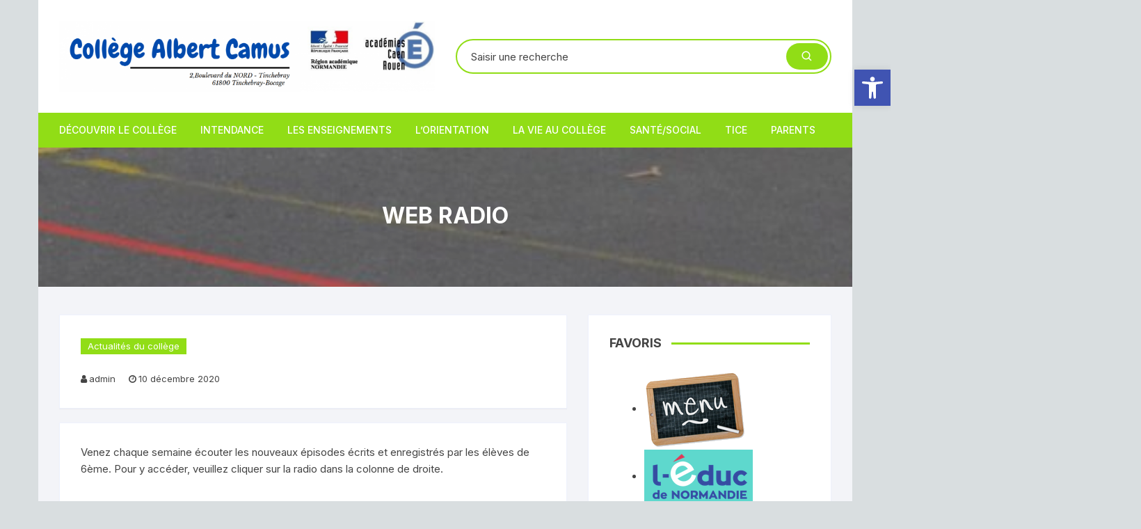

--- FILE ---
content_type: text/html; charset=UTF-8
request_url: https://collegetinchebray.fr/web-radio/
body_size: 21060
content:
<!doctype html>
<html lang="fr-FR">
<head>
	<meta charset="UTF-8">
	<meta name="viewport" content="width=device-width, initial-scale=1">
	<link rel="profile" href="https://gmpg.org/xfn/11">

	<title>Web radio &#8211; Collège Albert Camus Tinchebray-Bocage</title>
<meta name='robots' content='max-image-preview:large' />
<link rel='dns-prefetch' href='//fonts.googleapis.com' />
<link rel="alternate" type="application/rss+xml" title="Collège Albert Camus Tinchebray-Bocage &raquo; Flux" href="https://collegetinchebray.fr/feed/" />
<script type="text/javascript">
window._wpemojiSettings = {"baseUrl":"https:\/\/s.w.org\/images\/core\/emoji\/14.0.0\/72x72\/","ext":".png","svgUrl":"https:\/\/s.w.org\/images\/core\/emoji\/14.0.0\/svg\/","svgExt":".svg","source":{"concatemoji":"https:\/\/collegetinchebray.fr\/wp-includes\/js\/wp-emoji-release.min.js?ver=6.3.7"}};
/*! This file is auto-generated */
!function(i,n){var o,s,e;function c(e){try{var t={supportTests:e,timestamp:(new Date).valueOf()};sessionStorage.setItem(o,JSON.stringify(t))}catch(e){}}function p(e,t,n){e.clearRect(0,0,e.canvas.width,e.canvas.height),e.fillText(t,0,0);var t=new Uint32Array(e.getImageData(0,0,e.canvas.width,e.canvas.height).data),r=(e.clearRect(0,0,e.canvas.width,e.canvas.height),e.fillText(n,0,0),new Uint32Array(e.getImageData(0,0,e.canvas.width,e.canvas.height).data));return t.every(function(e,t){return e===r[t]})}function u(e,t,n){switch(t){case"flag":return n(e,"\ud83c\udff3\ufe0f\u200d\u26a7\ufe0f","\ud83c\udff3\ufe0f\u200b\u26a7\ufe0f")?!1:!n(e,"\ud83c\uddfa\ud83c\uddf3","\ud83c\uddfa\u200b\ud83c\uddf3")&&!n(e,"\ud83c\udff4\udb40\udc67\udb40\udc62\udb40\udc65\udb40\udc6e\udb40\udc67\udb40\udc7f","\ud83c\udff4\u200b\udb40\udc67\u200b\udb40\udc62\u200b\udb40\udc65\u200b\udb40\udc6e\u200b\udb40\udc67\u200b\udb40\udc7f");case"emoji":return!n(e,"\ud83e\udef1\ud83c\udffb\u200d\ud83e\udef2\ud83c\udfff","\ud83e\udef1\ud83c\udffb\u200b\ud83e\udef2\ud83c\udfff")}return!1}function f(e,t,n){var r="undefined"!=typeof WorkerGlobalScope&&self instanceof WorkerGlobalScope?new OffscreenCanvas(300,150):i.createElement("canvas"),a=r.getContext("2d",{willReadFrequently:!0}),o=(a.textBaseline="top",a.font="600 32px Arial",{});return e.forEach(function(e){o[e]=t(a,e,n)}),o}function t(e){var t=i.createElement("script");t.src=e,t.defer=!0,i.head.appendChild(t)}"undefined"!=typeof Promise&&(o="wpEmojiSettingsSupports",s=["flag","emoji"],n.supports={everything:!0,everythingExceptFlag:!0},e=new Promise(function(e){i.addEventListener("DOMContentLoaded",e,{once:!0})}),new Promise(function(t){var n=function(){try{var e=JSON.parse(sessionStorage.getItem(o));if("object"==typeof e&&"number"==typeof e.timestamp&&(new Date).valueOf()<e.timestamp+604800&&"object"==typeof e.supportTests)return e.supportTests}catch(e){}return null}();if(!n){if("undefined"!=typeof Worker&&"undefined"!=typeof OffscreenCanvas&&"undefined"!=typeof URL&&URL.createObjectURL&&"undefined"!=typeof Blob)try{var e="postMessage("+f.toString()+"("+[JSON.stringify(s),u.toString(),p.toString()].join(",")+"));",r=new Blob([e],{type:"text/javascript"}),a=new Worker(URL.createObjectURL(r),{name:"wpTestEmojiSupports"});return void(a.onmessage=function(e){c(n=e.data),a.terminate(),t(n)})}catch(e){}c(n=f(s,u,p))}t(n)}).then(function(e){for(var t in e)n.supports[t]=e[t],n.supports.everything=n.supports.everything&&n.supports[t],"flag"!==t&&(n.supports.everythingExceptFlag=n.supports.everythingExceptFlag&&n.supports[t]);n.supports.everythingExceptFlag=n.supports.everythingExceptFlag&&!n.supports.flag,n.DOMReady=!1,n.readyCallback=function(){n.DOMReady=!0}}).then(function(){return e}).then(function(){var e;n.supports.everything||(n.readyCallback(),(e=n.source||{}).concatemoji?t(e.concatemoji):e.wpemoji&&e.twemoji&&(t(e.twemoji),t(e.wpemoji)))}))}((window,document),window._wpemojiSettings);
</script>
<style type="text/css">
img.wp-smiley,
img.emoji {
	display: inline !important;
	border: none !important;
	box-shadow: none !important;
	height: 1em !important;
	width: 1em !important;
	margin: 0 0.07em !important;
	vertical-align: -0.1em !important;
	background: none !important;
	padding: 0 !important;
}
</style>
	<link rel='stylesheet' id='wp-block-library-css' href='https://collegetinchebray.fr/wp-includes/css/dist/block-library/style.min.css?ver=6.3.7' type='text/css' media='all' />
<style id='classic-theme-styles-inline-css' type='text/css'>
/*! This file is auto-generated */
.wp-block-button__link{color:#fff;background-color:#32373c;border-radius:9999px;box-shadow:none;text-decoration:none;padding:calc(.667em + 2px) calc(1.333em + 2px);font-size:1.125em}.wp-block-file__button{background:#32373c;color:#fff;text-decoration:none}
</style>
<style id='global-styles-inline-css' type='text/css'>
body{--wp--preset--color--black: #000000;--wp--preset--color--cyan-bluish-gray: #abb8c3;--wp--preset--color--white: #ffffff;--wp--preset--color--pale-pink: #f78da7;--wp--preset--color--vivid-red: #cf2e2e;--wp--preset--color--luminous-vivid-orange: #ff6900;--wp--preset--color--luminous-vivid-amber: #fcb900;--wp--preset--color--light-green-cyan: #7bdcb5;--wp--preset--color--vivid-green-cyan: #00d084;--wp--preset--color--pale-cyan-blue: #8ed1fc;--wp--preset--color--vivid-cyan-blue: #0693e3;--wp--preset--color--vivid-purple: #9b51e0;--wp--preset--gradient--vivid-cyan-blue-to-vivid-purple: linear-gradient(135deg,rgba(6,147,227,1) 0%,rgb(155,81,224) 100%);--wp--preset--gradient--light-green-cyan-to-vivid-green-cyan: linear-gradient(135deg,rgb(122,220,180) 0%,rgb(0,208,130) 100%);--wp--preset--gradient--luminous-vivid-amber-to-luminous-vivid-orange: linear-gradient(135deg,rgba(252,185,0,1) 0%,rgba(255,105,0,1) 100%);--wp--preset--gradient--luminous-vivid-orange-to-vivid-red: linear-gradient(135deg,rgba(255,105,0,1) 0%,rgb(207,46,46) 100%);--wp--preset--gradient--very-light-gray-to-cyan-bluish-gray: linear-gradient(135deg,rgb(238,238,238) 0%,rgb(169,184,195) 100%);--wp--preset--gradient--cool-to-warm-spectrum: linear-gradient(135deg,rgb(74,234,220) 0%,rgb(151,120,209) 20%,rgb(207,42,186) 40%,rgb(238,44,130) 60%,rgb(251,105,98) 80%,rgb(254,248,76) 100%);--wp--preset--gradient--blush-light-purple: linear-gradient(135deg,rgb(255,206,236) 0%,rgb(152,150,240) 100%);--wp--preset--gradient--blush-bordeaux: linear-gradient(135deg,rgb(254,205,165) 0%,rgb(254,45,45) 50%,rgb(107,0,62) 100%);--wp--preset--gradient--luminous-dusk: linear-gradient(135deg,rgb(255,203,112) 0%,rgb(199,81,192) 50%,rgb(65,88,208) 100%);--wp--preset--gradient--pale-ocean: linear-gradient(135deg,rgb(255,245,203) 0%,rgb(182,227,212) 50%,rgb(51,167,181) 100%);--wp--preset--gradient--electric-grass: linear-gradient(135deg,rgb(202,248,128) 0%,rgb(113,206,126) 100%);--wp--preset--gradient--midnight: linear-gradient(135deg,rgb(2,3,129) 0%,rgb(40,116,252) 100%);--wp--preset--font-size--small: 13px;--wp--preset--font-size--medium: 20px;--wp--preset--font-size--large: 36px;--wp--preset--font-size--x-large: 42px;--wp--preset--spacing--20: 0.44rem;--wp--preset--spacing--30: 0.67rem;--wp--preset--spacing--40: 1rem;--wp--preset--spacing--50: 1.5rem;--wp--preset--spacing--60: 2.25rem;--wp--preset--spacing--70: 3.38rem;--wp--preset--spacing--80: 5.06rem;--wp--preset--shadow--natural: 6px 6px 9px rgba(0, 0, 0, 0.2);--wp--preset--shadow--deep: 12px 12px 50px rgba(0, 0, 0, 0.4);--wp--preset--shadow--sharp: 6px 6px 0px rgba(0, 0, 0, 0.2);--wp--preset--shadow--outlined: 6px 6px 0px -3px rgba(255, 255, 255, 1), 6px 6px rgba(0, 0, 0, 1);--wp--preset--shadow--crisp: 6px 6px 0px rgba(0, 0, 0, 1);}:where(.is-layout-flex){gap: 0.5em;}:where(.is-layout-grid){gap: 0.5em;}body .is-layout-flow > .alignleft{float: left;margin-inline-start: 0;margin-inline-end: 2em;}body .is-layout-flow > .alignright{float: right;margin-inline-start: 2em;margin-inline-end: 0;}body .is-layout-flow > .aligncenter{margin-left: auto !important;margin-right: auto !important;}body .is-layout-constrained > .alignleft{float: left;margin-inline-start: 0;margin-inline-end: 2em;}body .is-layout-constrained > .alignright{float: right;margin-inline-start: 2em;margin-inline-end: 0;}body .is-layout-constrained > .aligncenter{margin-left: auto !important;margin-right: auto !important;}body .is-layout-constrained > :where(:not(.alignleft):not(.alignright):not(.alignfull)){max-width: var(--wp--style--global--content-size);margin-left: auto !important;margin-right: auto !important;}body .is-layout-constrained > .alignwide{max-width: var(--wp--style--global--wide-size);}body .is-layout-flex{display: flex;}body .is-layout-flex{flex-wrap: wrap;align-items: center;}body .is-layout-flex > *{margin: 0;}body .is-layout-grid{display: grid;}body .is-layout-grid > *{margin: 0;}:where(.wp-block-columns.is-layout-flex){gap: 2em;}:where(.wp-block-columns.is-layout-grid){gap: 2em;}:where(.wp-block-post-template.is-layout-flex){gap: 1.25em;}:where(.wp-block-post-template.is-layout-grid){gap: 1.25em;}.has-black-color{color: var(--wp--preset--color--black) !important;}.has-cyan-bluish-gray-color{color: var(--wp--preset--color--cyan-bluish-gray) !important;}.has-white-color{color: var(--wp--preset--color--white) !important;}.has-pale-pink-color{color: var(--wp--preset--color--pale-pink) !important;}.has-vivid-red-color{color: var(--wp--preset--color--vivid-red) !important;}.has-luminous-vivid-orange-color{color: var(--wp--preset--color--luminous-vivid-orange) !important;}.has-luminous-vivid-amber-color{color: var(--wp--preset--color--luminous-vivid-amber) !important;}.has-light-green-cyan-color{color: var(--wp--preset--color--light-green-cyan) !important;}.has-vivid-green-cyan-color{color: var(--wp--preset--color--vivid-green-cyan) !important;}.has-pale-cyan-blue-color{color: var(--wp--preset--color--pale-cyan-blue) !important;}.has-vivid-cyan-blue-color{color: var(--wp--preset--color--vivid-cyan-blue) !important;}.has-vivid-purple-color{color: var(--wp--preset--color--vivid-purple) !important;}.has-black-background-color{background-color: var(--wp--preset--color--black) !important;}.has-cyan-bluish-gray-background-color{background-color: var(--wp--preset--color--cyan-bluish-gray) !important;}.has-white-background-color{background-color: var(--wp--preset--color--white) !important;}.has-pale-pink-background-color{background-color: var(--wp--preset--color--pale-pink) !important;}.has-vivid-red-background-color{background-color: var(--wp--preset--color--vivid-red) !important;}.has-luminous-vivid-orange-background-color{background-color: var(--wp--preset--color--luminous-vivid-orange) !important;}.has-luminous-vivid-amber-background-color{background-color: var(--wp--preset--color--luminous-vivid-amber) !important;}.has-light-green-cyan-background-color{background-color: var(--wp--preset--color--light-green-cyan) !important;}.has-vivid-green-cyan-background-color{background-color: var(--wp--preset--color--vivid-green-cyan) !important;}.has-pale-cyan-blue-background-color{background-color: var(--wp--preset--color--pale-cyan-blue) !important;}.has-vivid-cyan-blue-background-color{background-color: var(--wp--preset--color--vivid-cyan-blue) !important;}.has-vivid-purple-background-color{background-color: var(--wp--preset--color--vivid-purple) !important;}.has-black-border-color{border-color: var(--wp--preset--color--black) !important;}.has-cyan-bluish-gray-border-color{border-color: var(--wp--preset--color--cyan-bluish-gray) !important;}.has-white-border-color{border-color: var(--wp--preset--color--white) !important;}.has-pale-pink-border-color{border-color: var(--wp--preset--color--pale-pink) !important;}.has-vivid-red-border-color{border-color: var(--wp--preset--color--vivid-red) !important;}.has-luminous-vivid-orange-border-color{border-color: var(--wp--preset--color--luminous-vivid-orange) !important;}.has-luminous-vivid-amber-border-color{border-color: var(--wp--preset--color--luminous-vivid-amber) !important;}.has-light-green-cyan-border-color{border-color: var(--wp--preset--color--light-green-cyan) !important;}.has-vivid-green-cyan-border-color{border-color: var(--wp--preset--color--vivid-green-cyan) !important;}.has-pale-cyan-blue-border-color{border-color: var(--wp--preset--color--pale-cyan-blue) !important;}.has-vivid-cyan-blue-border-color{border-color: var(--wp--preset--color--vivid-cyan-blue) !important;}.has-vivid-purple-border-color{border-color: var(--wp--preset--color--vivid-purple) !important;}.has-vivid-cyan-blue-to-vivid-purple-gradient-background{background: var(--wp--preset--gradient--vivid-cyan-blue-to-vivid-purple) !important;}.has-light-green-cyan-to-vivid-green-cyan-gradient-background{background: var(--wp--preset--gradient--light-green-cyan-to-vivid-green-cyan) !important;}.has-luminous-vivid-amber-to-luminous-vivid-orange-gradient-background{background: var(--wp--preset--gradient--luminous-vivid-amber-to-luminous-vivid-orange) !important;}.has-luminous-vivid-orange-to-vivid-red-gradient-background{background: var(--wp--preset--gradient--luminous-vivid-orange-to-vivid-red) !important;}.has-very-light-gray-to-cyan-bluish-gray-gradient-background{background: var(--wp--preset--gradient--very-light-gray-to-cyan-bluish-gray) !important;}.has-cool-to-warm-spectrum-gradient-background{background: var(--wp--preset--gradient--cool-to-warm-spectrum) !important;}.has-blush-light-purple-gradient-background{background: var(--wp--preset--gradient--blush-light-purple) !important;}.has-blush-bordeaux-gradient-background{background: var(--wp--preset--gradient--blush-bordeaux) !important;}.has-luminous-dusk-gradient-background{background: var(--wp--preset--gradient--luminous-dusk) !important;}.has-pale-ocean-gradient-background{background: var(--wp--preset--gradient--pale-ocean) !important;}.has-electric-grass-gradient-background{background: var(--wp--preset--gradient--electric-grass) !important;}.has-midnight-gradient-background{background: var(--wp--preset--gradient--midnight) !important;}.has-small-font-size{font-size: var(--wp--preset--font-size--small) !important;}.has-medium-font-size{font-size: var(--wp--preset--font-size--medium) !important;}.has-large-font-size{font-size: var(--wp--preset--font-size--large) !important;}.has-x-large-font-size{font-size: var(--wp--preset--font-size--x-large) !important;}
.wp-block-navigation a:where(:not(.wp-element-button)){color: inherit;}
:where(.wp-block-post-template.is-layout-flex){gap: 1.25em;}:where(.wp-block-post-template.is-layout-grid){gap: 1.25em;}
:where(.wp-block-columns.is-layout-flex){gap: 2em;}:where(.wp-block-columns.is-layout-grid){gap: 2em;}
.wp-block-pullquote{font-size: 1.5em;line-height: 1.6;}
</style>
<link rel='stylesheet' id='orchid-store-style-css' href='https://collegetinchebray.fr/wp-content/themes/orchid-store/style.css?ver=6.3.7' type='text/css' media='all' />
<link rel='stylesheet' id='orchid-store-fonts-css' href='https://fonts.googleapis.com/css?family=Inter%3A400%2C500%2C600%2C700%2C800&#038;subset=latin%2Clatin-ext&#038;ver=6.3.7' type='text/css' media='all' />
<link rel='stylesheet' id='orchid-store-boxicons-css' href='https://collegetinchebray.fr/wp-content/themes/orchid-store/assets/fonts/boxicons/boxicons.css?ver=1.2.2' type='text/css' media='all' />
<link rel='stylesheet' id='orchid-store-fontawesome-css' href='https://collegetinchebray.fr/wp-content/themes/orchid-store/assets/fonts/fontawesome/fontawesome.css?ver=1.2.2' type='text/css' media='all' />
<link rel='stylesheet' id='orchid-store-main-style-css' href='https://collegetinchebray.fr/wp-content/themes/orchid-store/assets/dist/css/main-style.css?ver=1.2.2' type='text/css' media='all' />
<style id='orchid-store-main-style-inline-css' type='text/css'>

			.editor-entry a,
			.quantity-button,
			.entry-404 h1 span,
			.banner-style-1 .caption span,
			.product-widget-style-2 .tab-nav ul li a.active {

				color: #91dd16;
			}

			button,
			.mobile-navigation,
			input[type='button'],
			input[type='reset'],
			input[type='submit'],
			.entry-tags a,
			.entry-cats ul li a,
			.button-general,
			a.button-general,
			#yith-quick-view-close,
			.woocommerce .add_to_cart_button,
			.woocommerce #respond input#submit, 
			.woocommerce input#submit, 
			.woocommerce a.button, 
			.woocommerce button.button, 
			.woocommerce input.button, 
			.woocommerce .cart .button, 
			.woocommerce .cart input.button, 
			.woocommerce button.button.alt, 
			.woocommerce a.button.alt, 
			.woocommerce input.button.alt,
			.orchid-backtotop,
			.category-nav li a:hover,
			.cta-style-1,
			.main-navigation,
			.header-style-1 .top-header,
			#yith-wcwl-popup-message,
			.header-style-1 .custom-search-entry button,
			.header-style-1 .custom-search-entry button:hover,
			.header-style-1 .custom-search .search-form button,
			.masterheader .mini-cart button,
			.owl-carousel button.owl-dot.active,
			.woocommerce .added_to_cart.wc-forward,
			.woocommerce div.product .entry-summary .yith-wcwl-add-to-wishlist a,
			.default-post-wrap .page-head .entry-cats ul li a:hover,
			.woocommerce nav.woocommerce-pagination ul li a:hover,
			.woocommerce .widget_price_filter .ui-slider .ui-slider-range,
			.woocommerce .widget_price_filter .ui-slider .ui-slider-handle,
			.woocommerce-page #add_payment_method #payment div.payment_box, 
			.woocommerce-cart #payment div.payment_box, 
			.woocommerce-checkout #payment div.payment_box,
			.header-style-1 .wishlist-icon-container a,
			.wc-block-grid .wp-block-button__link,
			.os-about-widget .social-icons ul li a,
			.patigation .page-numbers,
			.woocommerce .woocommerce-pagination .page-numbers li span, 
			.woocommerce .woocommerce-pagination .page-numbers li a,
			.woocommerce ul.products li .product-hover-items ul li a,
			.woocommerce #respond input#submit.alt.disabled,
			.woocommerce #respond input#submit.alt:disabled,
			.woocommerce #respond input#submit.alt:disabled[disabled],
			.woocommerce a.button.alt.disabled,
			.woocommerce a.button.alt:disabled,
			.woocommerce a.button.alt:disabled[disabled],
			.woocommerce button.button.alt.disabled,
			.woocommerce button.button.alt:disabled,
			.woocommerce button.button.alt:disabled[disabled],
			.woocommerce input.button.alt.disabled,
			.woocommerce input.button.alt:disabled,
			.woocommerce input.button.alt:disabled:hover,
			.woocommerce input.button.alt:disabled[disabled],
			.product-widget-style-3 .owl-carousel .owl-nav button.owl-next, 
			.product-widget-style-3 .owl-carousel .owl-nav button.owl-prev,
			.mobile-header-style-1 .bottom-block,
			.woocommerce-store-notice.demo_store {

				background-color: #91dd16;
			}

			section .section-title h2:after, 
			section .section-title h3:after {

				content:'';
				background-color: #91dd16;
			}

			.widget .widget-title h3:after {

				content:'';
				border-top-color:#91dd16;
			}

			.woocommerce-page .woocommerce-MyAccount-content p a {

				border-bottom-color:#91dd16;
			}

			#add_payment_method #payment div.payment_box::before, 
			.woocommerce-cart #payment div.payment_box::before, 
			.woocommerce-checkout #payment div.payment_box::before {

				content:'';
				border-bottom-color: #91dd16;
			}
			
			.category-nav ul,
			.masterheader .mini-cart,
			.header-style-1 .custom-search-entry,
			.header-style-1 .custom-search-entry .select-custom {

				border-color: #91dd16;
			}
			a:hover,
			.quantity-button:hover,
			.entry-metas ul li a:hover,
			.footer a:hover,
			.editor-entry a:hover,
			.widget_archive a:hover,
			.widget_categories a:hover,
			.widget_recent_entries a:hover,
			.widget_meta a:hover,
			.widget_product_categories a:hover,
			.widget_rss li a:hover,
			.widget_pages li a:hover,
			.widget_nav_menu li a:hover,
			.woocommerce-widget-layered-nav ul li a:hover,
			.widget_rss .widget-title h3 a:hover,
			.widget_rss ul li a:hover,
			.masterheader .social-icons ul li a:hover,
			.comments-area .comment-body .reply a:hover,
			.comments-area .comment-body .reply a:focus,
			.comments-area .comment-body .fn a:hover,
			.comments-area .comment-body .fn a:focus,
			.footer .widget_rss ul li a:hover,
			.comments-area .comment-body .fn:hover,
			.comments-area .comment-body .fn a:hover,
			.comments-area .comment-body .reply a:hover, 
			.comments-area .comment-body .comment-metadata a:hover,
			.comments-area .comment-body .comment-metadata .edit-link:hover,
			.masterheader .topbar-items a:hover,
			.default-page-wrap .page-head .entry-metas ul li a:hover,
			.default-post-wrap .page-head .entry-metas ul li a:hover,
			.mini-cart-open .woocommerce.widget_shopping_cart .cart_list li a:hover,
			.woocommerce .woocommerce-breadcrumb a:hover,
			.breadcrumb-trail ul li a:hover,
			.os-page-breadcrumb-wrap .breadcrumb-trail ul li a:hover,
			.woocommerce .os-page-breadcrumb-wrap .woocommerce-breadcrumb a:hover,
			.os-breadcrumb-wrap ul li a:hover,
			.woocommerce-page a.edit:hover,
			.footer .footer-bottom p a:hover,
			.footer .copyrights a:hover, 
			.footer .widget_nav_menu ul li a:hover, 
			.footer .widget_rss .widget_title h3 a:hover, 
			.footer .widget_tag_cloud .tagcloud a:hover,
			.wc-block-grid .wc-block-grid__product-title:hover,
			.site-navigation ul li .sub-menu.mega-menu-sub-menu li a:hover {

				color: #07efc8;
			}

			button:hover,
			input[type='button']:hover,
			input[type='reset']:hover,
			input[type='submit']:hover,
			.orchid-backtotop:hover,
			.entry-tags a:hover,
			.entry-cats ul li a:hover,
			.button-general:hover,
			a.button-general:hover,
			#yith-quick-view-close:hover,
			.woocommerce .add_to_cart_button:hover,
			.woocommerce #respond input#submit:hover, 
			.woocommerce input#submit:hover, 
			.woocommerce a.button:hover, 
			.woocommerce button.button:hover, 
			.woocommerce input.button:hover, 
			.woocommerce .cart .button:hover, 
			.woocommerce .cart input.button:hover, 
			.woocommerce button.button.alt:hover, 
			.woocommerce a.button.alt:hover, 
			.woocommerce input.button.alt:hover,
			.masterheader .mini-cart button:hover,
			.woocommerce .product-hover-items ul li a:hover,
			.owl-carousel .owl-nav button.owl-next:hover,
			.owl-carousel .owl-nav button.owl-prev:hover,
			.woocommerce .added_to_cart.wc-forward:hover,
			.category-navigation .cat-nav-trigger,
			.wc-block-grid .wp-block-button__link:hover,
			.header-style-1 .wishlist-icon-container a:hover,
			.header-style-1 .custom-search .search-form button:hover,
			.os-about-widget .social-icons ul li a:hover,
			.woocommerce ul.products li .product-hover-items ul li a:hover,
			.woocommerce div.product .entry-summary .yith-wcwl-add-to-wishlist a:hover,
			.patigation .page-numbers.current,
			.patigation .page-numbers:hover,
			.woocommerce .woocommerce-pagination .page-numbers li a:hover, 
			.woocommerce .woocommerce-pagination .page-numbers li .current,
			.woocommerce a.button.alt:disabled:hover,
			.woocommerce a.button.alt.disabled:hover,
			.woocommerce button.button.alt:disabled:hover,
			.woocommerce button.button.alt.disabled:hover,
			.woocommerce input.button.alt.disabled:hover,
			.woocommerce a.button.alt:disabled[disabled]:hover,
			.woocommerce #respond input#submit.alt:disabled:hover,
			.woocommerce #respond input#submit.alt.disabled:hover,
			.woocommerce button.button.alt:disabled[disabled]:hover,
			.woocommerce input.button.alt:disabled[disabled]:hover,
			.woocommerce #respond input#submit.alt:disabled[disabled]:hover,
			.product-widget-style-3 .owl-carousel .owl-nav button.owl-next:hover, 
			.product-widget-style-3 .owl-carousel .owl-nav button.owl-prev:hover {

				background-color: #07efc8;
			}

			@media ( min-width: 992px ) {

				.site-navigation ul li .sub-menu li a:hover, 
				.site-navigation ul li .children li a:hover {

					background-color: #07efc8;
				}
			}

			.widget_tag_cloud .tagcloud a:hover,
			.widget_product_tag_cloud .tagcloud a:hover {

				border-color: #07efc8;
			}
			.os-breadcrumb-wrap {

				background-attachment: fixed;
			}
</style>
<link rel='stylesheet' id='pojo-a11y-css' href='https://collegetinchebray.fr/wp-content/plugins/pojo-accessibility/assets/css/style.min.css?ver=1.0.0' type='text/css' media='all' />
<script type='text/javascript' src='https://collegetinchebray.fr/wp-includes/js/jquery/jquery.min.js?ver=3.7.0' id='jquery-core-js'></script>
<script type='text/javascript' src='https://collegetinchebray.fr/wp-includes/js/jquery/jquery-migrate.min.js?ver=3.4.1' id='jquery-migrate-js'></script>
<link rel="https://api.w.org/" href="https://collegetinchebray.fr/wp-json/" /><link rel="alternate" type="application/json" href="https://collegetinchebray.fr/wp-json/wp/v2/posts/9445" /><link rel="EditURI" type="application/rsd+xml" title="RSD" href="https://collegetinchebray.fr/xmlrpc.php?rsd" />
<meta name="generator" content="WordPress 6.3.7" />
<link rel="canonical" href="https://collegetinchebray.fr/web-radio/" />
<link rel='shortlink' href='https://collegetinchebray.fr/?p=9445' />
<link rel="alternate" type="application/json+oembed" href="https://collegetinchebray.fr/wp-json/oembed/1.0/embed?url=https%3A%2F%2Fcollegetinchebray.fr%2Fweb-radio%2F" />
<link rel="alternate" type="text/xml+oembed" href="https://collegetinchebray.fr/wp-json/oembed/1.0/embed?url=https%3A%2F%2Fcollegetinchebray.fr%2Fweb-radio%2F&#038;format=xml" />
<style type="text/css">
#pojo-a11y-toolbar .pojo-a11y-toolbar-toggle a{ background-color: #4054b2;	color: #ffffff;}
#pojo-a11y-toolbar .pojo-a11y-toolbar-overlay, #pojo-a11y-toolbar .pojo-a11y-toolbar-overlay ul.pojo-a11y-toolbar-items.pojo-a11y-links{ border-color: #4054b2;}
body.pojo-a11y-focusable a:focus{ outline-style: solid !important;	outline-width: 1px !important;	outline-color: #2fef00 !important;}
#pojo-a11y-toolbar{ top: 100px !important;}
#pojo-a11y-toolbar .pojo-a11y-toolbar-overlay{ background-color: #ffffff;}
#pojo-a11y-toolbar .pojo-a11y-toolbar-overlay ul.pojo-a11y-toolbar-items li.pojo-a11y-toolbar-item a, #pojo-a11y-toolbar .pojo-a11y-toolbar-overlay p.pojo-a11y-toolbar-title{ color: #333333;}
#pojo-a11y-toolbar .pojo-a11y-toolbar-overlay ul.pojo-a11y-toolbar-items li.pojo-a11y-toolbar-item a.active{ background-color: #4054b2;	color: #ffffff;}
@media (max-width: 767px) { #pojo-a11y-toolbar { top: 50px !important; } }</style>		<style type="text/css">
					.site-title,
			.site-description {
				position: absolute;
				clip: rect(1px, 1px, 1px, 1px);
			}
				</style>
		<style type="text/css" id="custom-background-css">
body.custom-background { background-color: #d9dee0; }
</style>
	</head>

<body class="post-template-default single single-post postid-9445 single-format-standard custom-background wp-custom-logo boxed">
		<div id="page" class="site __os-page-wrap__">

		<a class="skip-link screen-reader-text" href="#content">Aller au contenu</a>

		<header class="masterheader desktop-header header-style-1">
    <div class="header-inner">
                <div class="mid-header">
            <div class="__os-container__">
                <div class="os-row no-wishlist-icon no-product-search-form no-mini-cart">
                    <div class="os-col logo-col">
                        		<div class="site-branding">
			<a href="https://collegetinchebray.fr/" class="custom-logo-link" rel="home"><img width="1592" height="302" src="https://collegetinchebray.fr/wp-content/uploads/2020/09/cropped-en_tete2.png" class="custom-logo" alt="Collège Albert Camus Tinchebray-Bocage" decoding="async" fetchpriority="high" srcset="https://collegetinchebray.fr/wp-content/uploads/2020/09/cropped-en_tete2.png 1592w, https://collegetinchebray.fr/wp-content/uploads/2020/09/cropped-en_tete2-300x57.png 300w, https://collegetinchebray.fr/wp-content/uploads/2020/09/cropped-en_tete2-1024x194.png 1024w, https://collegetinchebray.fr/wp-content/uploads/2020/09/cropped-en_tete2-768x146.png 768w, https://collegetinchebray.fr/wp-content/uploads/2020/09/cropped-en_tete2-1536x291.png 1536w" sizes="(max-width: 1592px) 100vw, 1592px" /></a>        </div><!-- site-branding -->
		                    </div><!-- .os-col.logo-col -->
                                            <div class="os-col extra-col">
                            <div class="aside-right">
                                		<div class="custom-search ">
			<div class="custom-search-entry">
	       	 	<form role="search" method="get" id="search-form" class="search-form" action="https://collegetinchebray.fr/"><label class="screen-reader-text" for="s">Recherche pour :</label><input type="search" name="s" placeholder="Saisir une recherche" value=""><button type="submit"><i class="bx bx-search"></i></button></form>	    	</div><!-- // custom-search-entry -->
	    </div><!-- .custom-search -->
		                            </div><!-- .aside-right -->
                        </div><!-- .os-col.extra-col -->
                                        </div><!-- .os-row -->
            </div><!-- .__os-container__ -->
        </div><!-- .mid-header -->
        <div class="bottom-header">
            <div class="main-navigation"> 
                <div class="__os-container__">
                    <div class="os-row os-nav-row no-special-menu">
                                                <div class="os-col os-nav-col-right">
                            <div class="menu-toggle">
                                <button class="mobile-menu-toggle-btn">
                                    <span class="hamburger-bar"></span>
                                    <span class="hamburger-bar"></span>
                                    <span class="hamburger-bar"></span>
                                </button>
                            </div><!-- .meu-toggle -->
                            		<nav id="site-navigation" class="site-navigation">
			        <ul class="primary-menu">
            <li class="page_item page-item-19 page_item_has_children"><a href="https://collegetinchebray.fr/administration/">Découvrir le collège</a>
<ul class='children'>
	<li class="page_item page-item-3365"><a href="https://collegetinchebray.fr/administration/le-college-en-general/">Présentation du collège</a></li>
	<li class="page_item page-item-2326"><a href="https://collegetinchebray.fr/administration/a-propos/">Contact et localisation</a></li>
	<li class="page_item page-item-3420"><a href="https://collegetinchebray.fr/administration/presse/">Dans la presse&#8230;</a></li>
	<li class="page_item page-item-9114"><a href="https://collegetinchebray.fr/administration/organigramme/">Organigramme</a></li>
	<li class="page_item page-item-9117"><a href="https://collegetinchebray.fr/administration/lequipe-educative/">L&rsquo;équipe éducative</a></li>
	<li class="page_item page-item-3373"><a href="https://collegetinchebray.fr/administration/le-suivi-des-eleves/">Le suivi des élèves</a></li>
	<li class="page_item page-item-3473 page_item_has_children"><a href="https://collegetinchebray.fr/administration/restauration-scolaire/">La restauration scolaire</a>
	<ul class='children'>
		<li class="page_item page-item-5462"><a href="https://collegetinchebray.fr/administration/restauration-scolaire/menus/">Menus</a></li>
	</ul>
</li>
	<li class="page_item page-item-9161"><a href="https://collegetinchebray.fr/administration/contacts-utiles/">Coordonnées utiles</a></li>
</ul>
</li>
<li class="page_item page-item-17 page_item_has_children"><a href="https://collegetinchebray.fr/intendance/">Intendance</a>
<ul class='children'>
	<li class="page_item page-item-68 page_item_has_children"><a href="https://collegetinchebray.fr/intendance/restauration/">Restauration</a>
	<ul class='children'>
		<li class="page_item page-item-88"><a href="https://collegetinchebray.fr/intendance/restauration/accueil-des-primaires/">Accueil des primaires</a></li>
		<li class="page_item page-item-99"><a href="https://collegetinchebray.fr/intendance/restauration/aides-aux-familles/">Aides financières</a></li>
		<li class="page_item page-item-81"><a href="https://collegetinchebray.fr/intendance/restauration/fonctionnement-du-service/">Fonctionnement du service de restauration</a></li>
		<li class="page_item page-item-70"><a href="https://collegetinchebray.fr/intendance/restauration/menus/">Menus</a></li>
		<li class="page_item page-item-95"><a href="https://collegetinchebray.fr/intendance/restauration/changement-de-regime/">Modification régime (demi-pensionnaire/externe)</a></li>
		<li class="page_item page-item-97"><a href="https://collegetinchebray.fr/intendance/restauration/plan-daccueil-individualise/">P A I</a></li>
		<li class="page_item page-item-90"><a href="https://collegetinchebray.fr/intendance/restauration/remises-dordre/">Remises d&rsquo;ordre</a></li>
		<li class="page_item page-item-83"><a href="https://collegetinchebray.fr/intendance/restauration/tarifs-demi-pension/">Tarif forfaitaire de la demi-pension (lundi,mardi, jeudi et vendredi)</a></li>
		<li class="page_item page-item-86"><a href="https://collegetinchebray.fr/intendance/restauration/tarifs-eleves-externes/">Tarifs élèves externes</a></li>
	</ul>
</li>
	<li class="page_item page-item-173 page_item_has_children"><a href="https://collegetinchebray.fr/intendance/securite/">Sécurité</a>
	<ul class='children'>
		<li class="page_item page-item-175"><a href="https://collegetinchebray.fr/intendance/securite/duer/">DUER</a></li>
		<li class="page_item page-item-178"><a href="https://collegetinchebray.fr/intendance/securite/ppms/">PPMS</a></li>
	</ul>
</li>
	<li class="page_item page-item-142"><a href="https://collegetinchebray.fr/intendance/tarifs-divers/">Tarifs divers</a></li>
</ul>
</li>
<li class="page_item page-item-44 page_item_has_children"><a href="https://collegetinchebray.fr/disciplines/">Les enseignements</a>
<ul class='children'>
	<li class="page_item page-item-9441"><a href="https://collegetinchebray.fr/disciplines/web-radio/">Web radio</a></li>
	<li class="page_item page-item-3369"><a href="https://collegetinchebray.fr/disciplines/les-enseignements/">Détail des enseignements</a></li>
	<li class="page_item page-item-9891"><a href="https://collegetinchebray.fr/disciplines/projet-cirque/">Projet Cirque</a></li>
	<li class="page_item page-item-1405"><a href="https://collegetinchebray.fr/disciplines/a-s-s-r/">A.S.S.R</a></li>
	<li class="page_item page-item-5650"><a href="https://collegetinchebray.fr/disciplines/allemand/">Allemand</a></li>
	<li class="page_item page-item-49 page_item_has_children"><a href="https://collegetinchebray.fr/disciplines/cdi/">Anglais</a>
	<ul class='children'>
		<li class="page_item page-item-2327"><a href="https://collegetinchebray.fr/disciplines/cdi/year-10/">Year 10</a></li>
		<li class="page_item page-item-300"><a href="https://collegetinchebray.fr/disciplines/cdi/year-8/">Year 8</a></li>
		<li class="page_item page-item-224"><a href="https://collegetinchebray.fr/disciplines/cdi/4-eme/">Year 9</a></li>
	</ul>
</li>
	<li class="page_item page-item-226 page_item_has_children"><a href="https://collegetinchebray.fr/disciplines/cdi-2/">CDI</a>
	<ul class='children'>
		<li class="page_item page-item-228"><a href="https://collegetinchebray.fr/disciplines/cdi-2/evenements/">Actualités</a></li>
		<li class="page_item page-item-472"><a href="https://collegetinchebray.fr/disciplines/cdi-2/cest-quoi/">Portail documentaire</a></li>
	</ul>
</li>
	<li class="page_item page-item-1013 page_item_has_children"><a href="https://collegetinchebray.fr/disciplines/e-p-s/">E.P.S</a>
	<ul class='children'>
		<li class="page_item page-item-1102"><a href="https://collegetinchebray.fr/disciplines/e-p-s/acrosport/">Acrosport</a></li>
		<li class="page_item page-item-1110"><a href="https://collegetinchebray.fr/disciplines/e-p-s/cirque/">Cirque</a></li>
		<li class="page_item page-item-6282 page_item_has_children"><a href="https://collegetinchebray.fr/disciplines/e-p-s/equitation/">Equitation</a>
		<ul class='children'>
			<li class="page_item page-item-6280"><a href="https://collegetinchebray.fr/disciplines/e-p-s/equitation/les-parties-de-la-selle/">les parties de la selle</a></li>
		</ul>
</li>
		<li class="page_item page-item-1087 page_item_has_children"><a href="https://collegetinchebray.fr/disciplines/e-p-s/judo-2/">Judo</a>
		<ul class='children'>
			<li class="page_item page-item-1080"><a href="https://collegetinchebray.fr/disciplines/e-p-s/judo-2/judo/">Prises au sol</a></li>
		</ul>
</li>
		<li class="page_item page-item-1114"><a href="https://collegetinchebray.fr/disciplines/e-p-s/lancer/">Lancer</a></li>
		<li class="page_item page-item-5359"><a href="https://collegetinchebray.fr/disciplines/e-p-s/natation/">Natation</a></li>
		<li class="page_item page-item-5438"><a href="https://collegetinchebray.fr/disciplines/e-p-s/para-dressage-deauville-2015/">para-dressage Deauville 2015</a></li>
		<li class="page_item page-item-1112"><a href="https://collegetinchebray.fr/disciplines/e-p-s/sports-collectifs/">Sports co</a></li>
		<li class="page_item page-item-1118"><a href="https://collegetinchebray.fr/disciplines/e-p-s/vtt/">VTT</a></li>
	</ul>
</li>
	<li class="page_item page-item-925 page_item_has_children"><a href="https://collegetinchebray.fr/disciplines/espanol/">Español</a>
	<ul class='children'>
		<li class="page_item page-item-1228"><a href="https://collegetinchebray.fr/disciplines/espanol/1228-2/">#1228 (pas de titre)</a></li>
		<li class="page_item page-item-934 page_item_has_children"><a href="https://collegetinchebray.fr/disciplines/espanol/3eme/">3ème</a>
		<ul class='children'>
			<li class="page_item page-item-1275"><a href="https://collegetinchebray.fr/disciplines/espanol/3eme/1275-2/">#1275 (pas de titre)</a></li>
		</ul>
</li>
		<li class="page_item page-item-932 page_item_has_children"><a href="https://collegetinchebray.fr/disciplines/espanol/4emes/">4èmes</a>
		<ul class='children'>
			<li class="page_item page-item-1280"><a href="https://collegetinchebray.fr/disciplines/espanol/4emes/dia-de-reyes/">Dia de Reyes</a></li>
		</ul>
</li>
	</ul>
</li>
	<li class="page_item page-item-47 page_item_has_children"><a href="https://collegetinchebray.fr/disciplines/francais/">Français</a>
	<ul class='children'>
		<li class="page_item page-item-2123 page_item_has_children"><a href="https://collegetinchebray.fr/disciplines/francais/6e-20112012/">6e 2011/2012</a>
		<ul class='children'>
			<li class="page_item page-item-2291"><a href="https://collegetinchebray.fr/disciplines/francais/6e-20112012/le-petit-poucet/">Le Petit Poucet</a></li>
			<li class="page_item page-item-2302"><a href="https://collegetinchebray.fr/disciplines/francais/6e-20112012/rumba/">Rumba</a></li>
		</ul>
</li>
		<li class="page_item page-item-3088"><a href="https://collegetinchebray.fr/disciplines/francais/6e-2012-2013-etude-du-film-chantons-sous-la-pluie/">6e 2012-2013 Etude du film &quot;Chantons sous la pluie&quot;</a></li>
		<li class="page_item page-item-970"><a href="https://collegetinchebray.fr/disciplines/francais/6emes-2/">6èmes A et D</a></li>
		<li class="page_item page-item-3942"><a href="https://collegetinchebray.fr/disciplines/francais/affiche-de-tomboy/">Affiche de Tomboy</a></li>
		<li class="page_item page-item-3674"><a href="https://collegetinchebray.fr/disciplines/francais/ecriture-dun-conte/">Ecriture d&#039;un conte</a></li>
		<li class="page_item page-item-4550"><a href="https://collegetinchebray.fr/disciplines/francais/images-en-poesie/">Images en poésie</a></li>
		<li class="page_item page-item-2211"><a href="https://collegetinchebray.fr/disciplines/francais/lettre-du-professeur/">Lettre du professeur</a></li>
	</ul>
</li>
	<li class="page_item page-item-10145"><a href="https://collegetinchebray.fr/disciplines/latin/">Latin</a></li>
	<li class="page_item page-item-265"><a href="https://collegetinchebray.fr/disciplines/histoire-geo/">Histoire Géo</a></li>
	<li class="page_item page-item-283"><a href="https://collegetinchebray.fr/disciplines/maths/">Maths</a></li>
	<li class="page_item page-item-390 page_item_has_children"><a href="https://collegetinchebray.fr/disciplines/musique/">Musique</a>
	<ul class='children'>
		<li class="page_item page-item-392"><a href="https://collegetinchebray.fr/disciplines/musique/club/">Club</a></li>
	</ul>
</li>
	<li class="page_item page-item-58 page_item_has_children"><a href="https://collegetinchebray.fr/disciplines/sciences-physiques/">Sciences Physiques</a>
	<ul class='children'>
		<li class="page_item page-item-249"><a href="https://collegetinchebray.fr/disciplines/sciences-physiques/3emes/">3èmes</a></li>
		<li class="page_item page-item-247"><a href="https://collegetinchebray.fr/disciplines/sciences-physiques/4emes/">4èmes</a></li>
		<li class="page_item page-item-245 page_item_has_children"><a href="https://collegetinchebray.fr/disciplines/sciences-physiques/5emes/">5èmes</a>
		<ul class='children'>
			<li class="page_item page-item-3124"><a href="https://collegetinchebray.fr/disciplines/sciences-physiques/5emes/liens-recherche-doc/">liens recherche doc</a></li>
		</ul>
</li>
		<li class="page_item page-item-251"><a href="https://collegetinchebray.fr/disciplines/sciences-physiques/aide-sequane/">Aide Sequane</a></li>
		<li class="page_item page-item-1530"><a href="https://collegetinchebray.fr/disciplines/sciences-physiques/atp/">ATP</a></li>
	</ul>
</li>
	<li class="page_item page-item-60 page_item_has_children"><a href="https://collegetinchebray.fr/disciplines/svt/">SVT</a>
	<ul class='children'>
		<li class="page_item page-item-5267 page_item_has_children"><a href="https://collegetinchebray.fr/disciplines/svt/svt-3/">svt 3</a>
		<ul class='children'>
			<li class="page_item page-item-5269"><a href="https://collegetinchebray.fr/disciplines/svt/svt-3/fiches-daide/">Fiches d&rsquo;aide</a></li>
		</ul>
</li>
		<li class="page_item page-item-5259 page_item_has_children"><a href="https://collegetinchebray.fr/disciplines/svt/svt-4/">svt 4</a>
		<ul class='children'>
			<li class="page_item page-item-5261"><a href="https://collegetinchebray.fr/disciplines/svt/svt-4/fiches-daide/">Fiches d&rsquo;aide</a></li>
		</ul>
</li>
		<li class="page_item page-item-5251 page_item_has_children"><a href="https://collegetinchebray.fr/disciplines/svt/svt-5/">svt 5</a>
		<ul class='children'>
			<li class="page_item page-item-5254"><a href="https://collegetinchebray.fr/disciplines/svt/svt-5/fiches-daide/">Fiches d&rsquo;aide</a></li>
		</ul>
</li>
		<li class="page_item page-item-5234 page_item_has_children"><a href="https://collegetinchebray.fr/disciplines/svt/svt-6/">SVT 6</a>
		<ul class='children'>
			<li class="page_item page-item-5238"><a href="https://collegetinchebray.fr/disciplines/svt/svt-6/fiches-daide/">Fiches d&rsquo;aide</a></li>
		</ul>
</li>
	</ul>
</li>
</ul>
</li>
<li class="page_item page-item-9137 page_item_has_children"><a href="https://collegetinchebray.fr/lorientation-parcours-avenir/">L&rsquo;orientation</a>
<ul class='children'>
	<li class="page_item page-item-9179"><a href="https://collegetinchebray.fr/lorientation-parcours-avenir/le-parcours-avenir/">Le Parcours Avenir</a></li>
	<li class="page_item page-item-9154"><a href="https://collegetinchebray.fr/lorientation-parcours-avenir/psy-en/">Psy EN</a></li>
	<li class="page_item page-item-9142"><a href="https://collegetinchebray.fr/lorientation-parcours-avenir/centre-dinformation-et-dorientation-cio-de-flers/">CIO DE FLERS</a></li>
	<li class="page_item page-item-9167"><a href="https://collegetinchebray.fr/lorientation-parcours-avenir/stage-3e/">3e</a></li>
	<li class="page_item page-item-9171"><a href="https://collegetinchebray.fr/lorientation-parcours-avenir/ressources/">Ressources</a></li>
</ul>
</li>
<li class="page_item page-item-9111 page_item_has_children"><a href="https://collegetinchebray.fr/vie-au-college/">La vie au collège</a>
<ul class='children'>
	<li class="page_item page-item-3384 page_item_has_children"><a href="https://collegetinchebray.fr/vie-au-college/les-activites-periscolaires/">Les activités périscolaires</a>
	<ul class='children'>
		<li class="page_item page-item-9150 page_item_has_children"><a href="https://collegetinchebray.fr/vie-au-college/les-activites-periscolaires/cesc/">CESC</a>
		<ul class='children'>
			<li class="page_item page-item-9524"><a href="https://collegetinchebray.fr/vie-au-college/les-activites-periscolaires/cesc/lactualite-du-cvc/">Les actions en détail</a></li>
		</ul>
</li>
		<li class="page_item page-item-3376 page_item_has_children"><a href="https://collegetinchebray.fr/vie-au-college/les-activites-periscolaires/les-clubs/">Les Clubs</a>
		<ul class='children'>
			<li class="page_item page-item-1050"><a href="https://collegetinchebray.fr/vie-au-college/les-activites-periscolaires/les-clubs/club-video/">Club Vidéo</a></li>
		</ul>
</li>
	</ul>
</li>
	<li class="page_item page-item-3379"><a href="https://collegetinchebray.fr/vie-au-college/les-sorties-et-voyages/">Les sorties et voyages</a></li>
	<li class="page_item page-item-9145 page_item_has_children"><a href="https://collegetinchebray.fr/vie-au-college/associations/">Les associations</a>
	<ul class='children'>
		<li class="page_item page-item-9173 page_item_has_children"><a href="https://collegetinchebray.fr/vie-au-college/associations/ape/">L&rsquo;APE</a>
		<ul class='children'>
			<li class="page_item page-item-9175"><a href="https://collegetinchebray.fr/vie-au-college/associations/ape/presentation-de-lape/">Présentation de l&rsquo;APE</a></li>
			<li class="page_item page-item-9177"><a href="https://collegetinchebray.fr/vie-au-college/associations/ape/actualites-de-lape/">Actualités de l&rsquo;APE</a></li>
		</ul>
</li>
		<li class="page_item page-item-9157 page_item_has_children"><a href="https://collegetinchebray.fr/vie-au-college/associations/le-foyer-socio-educatif/">Le Foyer Socio Educatif</a>
		<ul class='children'>
			<li class="page_item page-item-9196"><a href="https://collegetinchebray.fr/vie-au-college/associations/le-foyer-socio-educatif/presentation/">Présentation</a></li>
			<li class="page_item page-item-9198"><a href="https://collegetinchebray.fr/vie-au-college/associations/le-foyer-socio-educatif/actualites/">Actualités du FSE</a></li>
		</ul>
</li>
		<li class="page_item page-item-7 page_item_has_children"><a href="https://collegetinchebray.fr/vie-au-college/associations/unss/">AS/UNSS</a>
		<ul class='children'>
			<li class="page_item page-item-536"><a href="https://collegetinchebray.fr/vie-au-college/associations/unss/presentation/">Présentation</a></li>
			<li class="page_item page-item-9235 page_item_has_children"><a href="https://collegetinchebray.fr/vie-au-college/associations/unss/activites/">Activités</a></li>
		</ul>
</li>
	</ul>
</li>
</ul>
</li>
<li class="page_item page-item-9200 page_item_has_children"><a href="https://collegetinchebray.fr/sante-social/">Santé/Social</a>
<ul class='children'>
	<li class="page_item page-item-9204"><a href="https://collegetinchebray.fr/sante-social/linfirmiere/">L&rsquo;infirmière</a></li>
	<li class="page_item page-item-9202"><a href="https://collegetinchebray.fr/sante-social/lassistante-sociale/">L&rsquo;assistante sociale</a></li>
	<li class="page_item page-item-9206 page_item_has_children"><a href="https://collegetinchebray.fr/sante-social/les-eleves-a-besoins/">Les élèves à besoins</a>
	<ul class='children'>
		<li class="page_item page-item-9208"><a href="https://collegetinchebray.fr/sante-social/les-eleves-a-besoins/mdph/">MDPH</a></li>
		<li class="page_item page-item-9210"><a href="https://collegetinchebray.fr/sante-social/les-eleves-a-besoins/aesh/">AESH</a></li>
		<li class="page_item page-item-9222 page_item_has_children"><a href="https://collegetinchebray.fr/sante-social/les-eleves-a-besoins/les-troubles-dys/">Les troubles dys</a>
		<ul class='children'>
			<li class="page_item page-item-9226"><a href="https://collegetinchebray.fr/sante-social/les-eleves-a-besoins/les-troubles-dys/dispositifs-daide-a-lenfant/">Dispositifs d&rsquo;aides à l&rsquo;enfant</a></li>
		</ul>
</li>
	</ul>
</li>
</ul>
</li>
<li class="page_item page-item-195 page_item_has_children"><a href="https://collegetinchebray.fr/tice/">TICE</a>
<ul class='children'>
	<li class="page_item page-item-197"><a href="https://collegetinchebray.fr/tice/charte-informatique/">Charte informatique</a></li>
	<li class="page_item page-item-5955"><a href="https://collegetinchebray.fr/tice/images/">Images</a></li>
	<li class="page_item page-item-1127"><a href="https://collegetinchebray.fr/tice/liens-profs/">Liens profs</a></li>
	<li class="page_item page-item-581"><a href="https://collegetinchebray.fr/tice/outils/">Outils</a></li>
</ul>
</li>
<li class="page_item page-item-10399"><a href="https://collegetinchebray.fr/parents/">Parents</a></li>
        </ul><!-- .primary-menu -->
        		</nav><!-- .site-navigation.site-navigation -->
		                        </div><!-- // os-col os-nav-col-right -->
                    </div><!-- // os-row os-nav-row -->
                </div><!-- .__os-container__ -->
            </div><!-- .main-navigation -->
        </div><!-- .bottom-header -->
    </div><!-- .header-inner -->
</header><!-- .masterheader.header-style-1 --><header class="masterheader mobile-header header-style-1 mobile-header-style-1">
    <div class="header-inner">
                 <div class="mid-block">
            <div class="__os-container__">
                <div class="block-entry os-row">
                    <div class="branding flex-col">
                        		<div class="site-branding">
								<a href="https://collegetinchebray.fr/">
						<img class="mobile-logo" src="http://collegetinchebray.fr/wp-content/uploads/2020/09/en_tete2.png" alt="Collège Albert Camus Tinchebray-Bocage">
					</a>
					        </div><!-- site-branding -->
		                    </div><!-- .branding flex-col -->
                                    </div><!-- // block-entry -->
            </div><!-- // __os-container__ -->
        </div><!-- // mid-block -->
        <div class="bottom-block">
            <div class="__os-container__">
                <div class="block-entry">
                    <div class="flex-row">
                        <div class="flex-col left">
                        <div class="nav-col">
                            <div class="menu-toggle">
                                <button class="mobile-menu-toggle-btn">
                                    <span class="hamburger-bar"></span>
                                    <span class="hamburger-bar"></span>
                                    <span class="hamburger-bar"></span>
                                </button>
                            </div><!-- .meu-toggle -->
                            		<nav id="site-navigation" class="site-navigation">
			        <ul class="primary-menu">
            <li class="page_item page-item-19 page_item_has_children"><a href="https://collegetinchebray.fr/administration/">Découvrir le collège</a>
<ul class='children'>
	<li class="page_item page-item-3365"><a href="https://collegetinchebray.fr/administration/le-college-en-general/">Présentation du collège</a></li>
	<li class="page_item page-item-2326"><a href="https://collegetinchebray.fr/administration/a-propos/">Contact et localisation</a></li>
	<li class="page_item page-item-3420"><a href="https://collegetinchebray.fr/administration/presse/">Dans la presse&#8230;</a></li>
	<li class="page_item page-item-9114"><a href="https://collegetinchebray.fr/administration/organigramme/">Organigramme</a></li>
	<li class="page_item page-item-9117"><a href="https://collegetinchebray.fr/administration/lequipe-educative/">L&rsquo;équipe éducative</a></li>
	<li class="page_item page-item-3373"><a href="https://collegetinchebray.fr/administration/le-suivi-des-eleves/">Le suivi des élèves</a></li>
	<li class="page_item page-item-3473 page_item_has_children"><a href="https://collegetinchebray.fr/administration/restauration-scolaire/">La restauration scolaire</a>
	<ul class='children'>
		<li class="page_item page-item-5462"><a href="https://collegetinchebray.fr/administration/restauration-scolaire/menus/">Menus</a></li>
	</ul>
</li>
	<li class="page_item page-item-9161"><a href="https://collegetinchebray.fr/administration/contacts-utiles/">Coordonnées utiles</a></li>
</ul>
</li>
<li class="page_item page-item-17 page_item_has_children"><a href="https://collegetinchebray.fr/intendance/">Intendance</a>
<ul class='children'>
	<li class="page_item page-item-68 page_item_has_children"><a href="https://collegetinchebray.fr/intendance/restauration/">Restauration</a>
	<ul class='children'>
		<li class="page_item page-item-88"><a href="https://collegetinchebray.fr/intendance/restauration/accueil-des-primaires/">Accueil des primaires</a></li>
		<li class="page_item page-item-99"><a href="https://collegetinchebray.fr/intendance/restauration/aides-aux-familles/">Aides financières</a></li>
		<li class="page_item page-item-81"><a href="https://collegetinchebray.fr/intendance/restauration/fonctionnement-du-service/">Fonctionnement du service de restauration</a></li>
		<li class="page_item page-item-70"><a href="https://collegetinchebray.fr/intendance/restauration/menus/">Menus</a></li>
		<li class="page_item page-item-95"><a href="https://collegetinchebray.fr/intendance/restauration/changement-de-regime/">Modification régime (demi-pensionnaire/externe)</a></li>
		<li class="page_item page-item-97"><a href="https://collegetinchebray.fr/intendance/restauration/plan-daccueil-individualise/">P A I</a></li>
		<li class="page_item page-item-90"><a href="https://collegetinchebray.fr/intendance/restauration/remises-dordre/">Remises d&rsquo;ordre</a></li>
		<li class="page_item page-item-83"><a href="https://collegetinchebray.fr/intendance/restauration/tarifs-demi-pension/">Tarif forfaitaire de la demi-pension (lundi,mardi, jeudi et vendredi)</a></li>
		<li class="page_item page-item-86"><a href="https://collegetinchebray.fr/intendance/restauration/tarifs-eleves-externes/">Tarifs élèves externes</a></li>
	</ul>
</li>
	<li class="page_item page-item-173 page_item_has_children"><a href="https://collegetinchebray.fr/intendance/securite/">Sécurité</a>
	<ul class='children'>
		<li class="page_item page-item-175"><a href="https://collegetinchebray.fr/intendance/securite/duer/">DUER</a></li>
		<li class="page_item page-item-178"><a href="https://collegetinchebray.fr/intendance/securite/ppms/">PPMS</a></li>
	</ul>
</li>
	<li class="page_item page-item-142"><a href="https://collegetinchebray.fr/intendance/tarifs-divers/">Tarifs divers</a></li>
</ul>
</li>
<li class="page_item page-item-44 page_item_has_children"><a href="https://collegetinchebray.fr/disciplines/">Les enseignements</a>
<ul class='children'>
	<li class="page_item page-item-9441"><a href="https://collegetinchebray.fr/disciplines/web-radio/">Web radio</a></li>
	<li class="page_item page-item-3369"><a href="https://collegetinchebray.fr/disciplines/les-enseignements/">Détail des enseignements</a></li>
	<li class="page_item page-item-9891"><a href="https://collegetinchebray.fr/disciplines/projet-cirque/">Projet Cirque</a></li>
	<li class="page_item page-item-1405"><a href="https://collegetinchebray.fr/disciplines/a-s-s-r/">A.S.S.R</a></li>
	<li class="page_item page-item-5650"><a href="https://collegetinchebray.fr/disciplines/allemand/">Allemand</a></li>
	<li class="page_item page-item-49 page_item_has_children"><a href="https://collegetinchebray.fr/disciplines/cdi/">Anglais</a>
	<ul class='children'>
		<li class="page_item page-item-2327"><a href="https://collegetinchebray.fr/disciplines/cdi/year-10/">Year 10</a></li>
		<li class="page_item page-item-300"><a href="https://collegetinchebray.fr/disciplines/cdi/year-8/">Year 8</a></li>
		<li class="page_item page-item-224"><a href="https://collegetinchebray.fr/disciplines/cdi/4-eme/">Year 9</a></li>
	</ul>
</li>
	<li class="page_item page-item-226 page_item_has_children"><a href="https://collegetinchebray.fr/disciplines/cdi-2/">CDI</a>
	<ul class='children'>
		<li class="page_item page-item-228"><a href="https://collegetinchebray.fr/disciplines/cdi-2/evenements/">Actualités</a></li>
		<li class="page_item page-item-472"><a href="https://collegetinchebray.fr/disciplines/cdi-2/cest-quoi/">Portail documentaire</a></li>
	</ul>
</li>
	<li class="page_item page-item-1013 page_item_has_children"><a href="https://collegetinchebray.fr/disciplines/e-p-s/">E.P.S</a>
	<ul class='children'>
		<li class="page_item page-item-1102"><a href="https://collegetinchebray.fr/disciplines/e-p-s/acrosport/">Acrosport</a></li>
		<li class="page_item page-item-1110"><a href="https://collegetinchebray.fr/disciplines/e-p-s/cirque/">Cirque</a></li>
		<li class="page_item page-item-6282 page_item_has_children"><a href="https://collegetinchebray.fr/disciplines/e-p-s/equitation/">Equitation</a>
		<ul class='children'>
			<li class="page_item page-item-6280"><a href="https://collegetinchebray.fr/disciplines/e-p-s/equitation/les-parties-de-la-selle/">les parties de la selle</a></li>
		</ul>
</li>
		<li class="page_item page-item-1087 page_item_has_children"><a href="https://collegetinchebray.fr/disciplines/e-p-s/judo-2/">Judo</a>
		<ul class='children'>
			<li class="page_item page-item-1080"><a href="https://collegetinchebray.fr/disciplines/e-p-s/judo-2/judo/">Prises au sol</a></li>
		</ul>
</li>
		<li class="page_item page-item-1114"><a href="https://collegetinchebray.fr/disciplines/e-p-s/lancer/">Lancer</a></li>
		<li class="page_item page-item-5359"><a href="https://collegetinchebray.fr/disciplines/e-p-s/natation/">Natation</a></li>
		<li class="page_item page-item-5438"><a href="https://collegetinchebray.fr/disciplines/e-p-s/para-dressage-deauville-2015/">para-dressage Deauville 2015</a></li>
		<li class="page_item page-item-1112"><a href="https://collegetinchebray.fr/disciplines/e-p-s/sports-collectifs/">Sports co</a></li>
		<li class="page_item page-item-1118"><a href="https://collegetinchebray.fr/disciplines/e-p-s/vtt/">VTT</a></li>
	</ul>
</li>
	<li class="page_item page-item-925 page_item_has_children"><a href="https://collegetinchebray.fr/disciplines/espanol/">Español</a>
	<ul class='children'>
		<li class="page_item page-item-1228"><a href="https://collegetinchebray.fr/disciplines/espanol/1228-2/">#1228 (pas de titre)</a></li>
		<li class="page_item page-item-934 page_item_has_children"><a href="https://collegetinchebray.fr/disciplines/espanol/3eme/">3ème</a>
		<ul class='children'>
			<li class="page_item page-item-1275"><a href="https://collegetinchebray.fr/disciplines/espanol/3eme/1275-2/">#1275 (pas de titre)</a></li>
		</ul>
</li>
		<li class="page_item page-item-932 page_item_has_children"><a href="https://collegetinchebray.fr/disciplines/espanol/4emes/">4èmes</a>
		<ul class='children'>
			<li class="page_item page-item-1280"><a href="https://collegetinchebray.fr/disciplines/espanol/4emes/dia-de-reyes/">Dia de Reyes</a></li>
		</ul>
</li>
	</ul>
</li>
	<li class="page_item page-item-47 page_item_has_children"><a href="https://collegetinchebray.fr/disciplines/francais/">Français</a>
	<ul class='children'>
		<li class="page_item page-item-2123 page_item_has_children"><a href="https://collegetinchebray.fr/disciplines/francais/6e-20112012/">6e 2011/2012</a>
		<ul class='children'>
			<li class="page_item page-item-2291"><a href="https://collegetinchebray.fr/disciplines/francais/6e-20112012/le-petit-poucet/">Le Petit Poucet</a></li>
			<li class="page_item page-item-2302"><a href="https://collegetinchebray.fr/disciplines/francais/6e-20112012/rumba/">Rumba</a></li>
		</ul>
</li>
		<li class="page_item page-item-3088"><a href="https://collegetinchebray.fr/disciplines/francais/6e-2012-2013-etude-du-film-chantons-sous-la-pluie/">6e 2012-2013 Etude du film &quot;Chantons sous la pluie&quot;</a></li>
		<li class="page_item page-item-970"><a href="https://collegetinchebray.fr/disciplines/francais/6emes-2/">6èmes A et D</a></li>
		<li class="page_item page-item-3942"><a href="https://collegetinchebray.fr/disciplines/francais/affiche-de-tomboy/">Affiche de Tomboy</a></li>
		<li class="page_item page-item-3674"><a href="https://collegetinchebray.fr/disciplines/francais/ecriture-dun-conte/">Ecriture d&#039;un conte</a></li>
		<li class="page_item page-item-4550"><a href="https://collegetinchebray.fr/disciplines/francais/images-en-poesie/">Images en poésie</a></li>
		<li class="page_item page-item-2211"><a href="https://collegetinchebray.fr/disciplines/francais/lettre-du-professeur/">Lettre du professeur</a></li>
	</ul>
</li>
	<li class="page_item page-item-10145"><a href="https://collegetinchebray.fr/disciplines/latin/">Latin</a></li>
	<li class="page_item page-item-265"><a href="https://collegetinchebray.fr/disciplines/histoire-geo/">Histoire Géo</a></li>
	<li class="page_item page-item-283"><a href="https://collegetinchebray.fr/disciplines/maths/">Maths</a></li>
	<li class="page_item page-item-390 page_item_has_children"><a href="https://collegetinchebray.fr/disciplines/musique/">Musique</a>
	<ul class='children'>
		<li class="page_item page-item-392"><a href="https://collegetinchebray.fr/disciplines/musique/club/">Club</a></li>
	</ul>
</li>
	<li class="page_item page-item-58 page_item_has_children"><a href="https://collegetinchebray.fr/disciplines/sciences-physiques/">Sciences Physiques</a>
	<ul class='children'>
		<li class="page_item page-item-249"><a href="https://collegetinchebray.fr/disciplines/sciences-physiques/3emes/">3èmes</a></li>
		<li class="page_item page-item-247"><a href="https://collegetinchebray.fr/disciplines/sciences-physiques/4emes/">4èmes</a></li>
		<li class="page_item page-item-245 page_item_has_children"><a href="https://collegetinchebray.fr/disciplines/sciences-physiques/5emes/">5èmes</a>
		<ul class='children'>
			<li class="page_item page-item-3124"><a href="https://collegetinchebray.fr/disciplines/sciences-physiques/5emes/liens-recherche-doc/">liens recherche doc</a></li>
		</ul>
</li>
		<li class="page_item page-item-251"><a href="https://collegetinchebray.fr/disciplines/sciences-physiques/aide-sequane/">Aide Sequane</a></li>
		<li class="page_item page-item-1530"><a href="https://collegetinchebray.fr/disciplines/sciences-physiques/atp/">ATP</a></li>
	</ul>
</li>
	<li class="page_item page-item-60 page_item_has_children"><a href="https://collegetinchebray.fr/disciplines/svt/">SVT</a>
	<ul class='children'>
		<li class="page_item page-item-5267 page_item_has_children"><a href="https://collegetinchebray.fr/disciplines/svt/svt-3/">svt 3</a>
		<ul class='children'>
			<li class="page_item page-item-5269"><a href="https://collegetinchebray.fr/disciplines/svt/svt-3/fiches-daide/">Fiches d&rsquo;aide</a></li>
		</ul>
</li>
		<li class="page_item page-item-5259 page_item_has_children"><a href="https://collegetinchebray.fr/disciplines/svt/svt-4/">svt 4</a>
		<ul class='children'>
			<li class="page_item page-item-5261"><a href="https://collegetinchebray.fr/disciplines/svt/svt-4/fiches-daide/">Fiches d&rsquo;aide</a></li>
		</ul>
</li>
		<li class="page_item page-item-5251 page_item_has_children"><a href="https://collegetinchebray.fr/disciplines/svt/svt-5/">svt 5</a>
		<ul class='children'>
			<li class="page_item page-item-5254"><a href="https://collegetinchebray.fr/disciplines/svt/svt-5/fiches-daide/">Fiches d&rsquo;aide</a></li>
		</ul>
</li>
		<li class="page_item page-item-5234 page_item_has_children"><a href="https://collegetinchebray.fr/disciplines/svt/svt-6/">SVT 6</a>
		<ul class='children'>
			<li class="page_item page-item-5238"><a href="https://collegetinchebray.fr/disciplines/svt/svt-6/fiches-daide/">Fiches d&rsquo;aide</a></li>
		</ul>
</li>
	</ul>
</li>
</ul>
</li>
<li class="page_item page-item-9137 page_item_has_children"><a href="https://collegetinchebray.fr/lorientation-parcours-avenir/">L&rsquo;orientation</a>
<ul class='children'>
	<li class="page_item page-item-9179"><a href="https://collegetinchebray.fr/lorientation-parcours-avenir/le-parcours-avenir/">Le Parcours Avenir</a></li>
	<li class="page_item page-item-9154"><a href="https://collegetinchebray.fr/lorientation-parcours-avenir/psy-en/">Psy EN</a></li>
	<li class="page_item page-item-9142"><a href="https://collegetinchebray.fr/lorientation-parcours-avenir/centre-dinformation-et-dorientation-cio-de-flers/">CIO DE FLERS</a></li>
	<li class="page_item page-item-9167"><a href="https://collegetinchebray.fr/lorientation-parcours-avenir/stage-3e/">3e</a></li>
	<li class="page_item page-item-9171"><a href="https://collegetinchebray.fr/lorientation-parcours-avenir/ressources/">Ressources</a></li>
</ul>
</li>
<li class="page_item page-item-9111 page_item_has_children"><a href="https://collegetinchebray.fr/vie-au-college/">La vie au collège</a>
<ul class='children'>
	<li class="page_item page-item-3384 page_item_has_children"><a href="https://collegetinchebray.fr/vie-au-college/les-activites-periscolaires/">Les activités périscolaires</a>
	<ul class='children'>
		<li class="page_item page-item-9150 page_item_has_children"><a href="https://collegetinchebray.fr/vie-au-college/les-activites-periscolaires/cesc/">CESC</a>
		<ul class='children'>
			<li class="page_item page-item-9524"><a href="https://collegetinchebray.fr/vie-au-college/les-activites-periscolaires/cesc/lactualite-du-cvc/">Les actions en détail</a></li>
		</ul>
</li>
		<li class="page_item page-item-3376 page_item_has_children"><a href="https://collegetinchebray.fr/vie-au-college/les-activites-periscolaires/les-clubs/">Les Clubs</a>
		<ul class='children'>
			<li class="page_item page-item-1050"><a href="https://collegetinchebray.fr/vie-au-college/les-activites-periscolaires/les-clubs/club-video/">Club Vidéo</a></li>
		</ul>
</li>
	</ul>
</li>
	<li class="page_item page-item-3379"><a href="https://collegetinchebray.fr/vie-au-college/les-sorties-et-voyages/">Les sorties et voyages</a></li>
	<li class="page_item page-item-9145 page_item_has_children"><a href="https://collegetinchebray.fr/vie-au-college/associations/">Les associations</a>
	<ul class='children'>
		<li class="page_item page-item-9173 page_item_has_children"><a href="https://collegetinchebray.fr/vie-au-college/associations/ape/">L&rsquo;APE</a>
		<ul class='children'>
			<li class="page_item page-item-9175"><a href="https://collegetinchebray.fr/vie-au-college/associations/ape/presentation-de-lape/">Présentation de l&rsquo;APE</a></li>
			<li class="page_item page-item-9177"><a href="https://collegetinchebray.fr/vie-au-college/associations/ape/actualites-de-lape/">Actualités de l&rsquo;APE</a></li>
		</ul>
</li>
		<li class="page_item page-item-9157 page_item_has_children"><a href="https://collegetinchebray.fr/vie-au-college/associations/le-foyer-socio-educatif/">Le Foyer Socio Educatif</a>
		<ul class='children'>
			<li class="page_item page-item-9196"><a href="https://collegetinchebray.fr/vie-au-college/associations/le-foyer-socio-educatif/presentation/">Présentation</a></li>
			<li class="page_item page-item-9198"><a href="https://collegetinchebray.fr/vie-au-college/associations/le-foyer-socio-educatif/actualites/">Actualités du FSE</a></li>
		</ul>
</li>
		<li class="page_item page-item-7 page_item_has_children"><a href="https://collegetinchebray.fr/vie-au-college/associations/unss/">AS/UNSS</a>
		<ul class='children'>
			<li class="page_item page-item-536"><a href="https://collegetinchebray.fr/vie-au-college/associations/unss/presentation/">Présentation</a></li>
			<li class="page_item page-item-9235 page_item_has_children"><a href="https://collegetinchebray.fr/vie-au-college/associations/unss/activites/">Activités</a></li>
		</ul>
</li>
	</ul>
</li>
</ul>
</li>
<li class="page_item page-item-9200 page_item_has_children"><a href="https://collegetinchebray.fr/sante-social/">Santé/Social</a>
<ul class='children'>
	<li class="page_item page-item-9204"><a href="https://collegetinchebray.fr/sante-social/linfirmiere/">L&rsquo;infirmière</a></li>
	<li class="page_item page-item-9202"><a href="https://collegetinchebray.fr/sante-social/lassistante-sociale/">L&rsquo;assistante sociale</a></li>
	<li class="page_item page-item-9206 page_item_has_children"><a href="https://collegetinchebray.fr/sante-social/les-eleves-a-besoins/">Les élèves à besoins</a>
	<ul class='children'>
		<li class="page_item page-item-9208"><a href="https://collegetinchebray.fr/sante-social/les-eleves-a-besoins/mdph/">MDPH</a></li>
		<li class="page_item page-item-9210"><a href="https://collegetinchebray.fr/sante-social/les-eleves-a-besoins/aesh/">AESH</a></li>
		<li class="page_item page-item-9222 page_item_has_children"><a href="https://collegetinchebray.fr/sante-social/les-eleves-a-besoins/les-troubles-dys/">Les troubles dys</a>
		<ul class='children'>
			<li class="page_item page-item-9226"><a href="https://collegetinchebray.fr/sante-social/les-eleves-a-besoins/les-troubles-dys/dispositifs-daide-a-lenfant/">Dispositifs d&rsquo;aides à l&rsquo;enfant</a></li>
		</ul>
</li>
	</ul>
</li>
</ul>
</li>
<li class="page_item page-item-195 page_item_has_children"><a href="https://collegetinchebray.fr/tice/">TICE</a>
<ul class='children'>
	<li class="page_item page-item-197"><a href="https://collegetinchebray.fr/tice/charte-informatique/">Charte informatique</a></li>
	<li class="page_item page-item-5955"><a href="https://collegetinchebray.fr/tice/images/">Images</a></li>
	<li class="page_item page-item-1127"><a href="https://collegetinchebray.fr/tice/liens-profs/">Liens profs</a></li>
	<li class="page_item page-item-581"><a href="https://collegetinchebray.fr/tice/outils/">Outils</a></li>
</ul>
</li>
<li class="page_item page-item-10399"><a href="https://collegetinchebray.fr/parents/">Parents</a></li>
        </ul><!-- .primary-menu -->
        		</nav><!-- .site-navigation.site-navigation -->
		                        </div><!-- // nav-col -->
                        </div><!-- // flex-col left -->
                        <div class="flex-col right">
                            <div class="flex-row">
                                                            </div><!-- // flex-row -->
                        </div><!-- // flex-col right -->
                    </div><!-- // fex-row -->
                </div><!-- // block-entry -->
            </div><!-- // __os-container__ -->
                    </div><!-- // bottom-block -->
    </div><!-- // header-inner -->
</header><!-- .mobile-header header-style-1 -->
<aside class="mobile-navigation canvas" data-auto-focus="true">
    <div class="canvas-inner">
        <div class="canvas-container-entry">
            <div class="canvas-close-container">
                <button class="trigger-mob-nav-close"><i class='bx bx-x'></i></button>
            </div><!-- // canvas-close-container -->
            <div class="top-header-menu-entry">
                            </div><!-- // secondary-navigation -->
            <div class="mobile-nav-entry">
                		<nav id="site-navigation" class="site-navigation">
			        <ul class="primary-menu">
            <li class="page_item page-item-19 page_item_has_children"><a href="https://collegetinchebray.fr/administration/">Découvrir le collège</a>
<ul class='children'>
	<li class="page_item page-item-3365"><a href="https://collegetinchebray.fr/administration/le-college-en-general/">Présentation du collège</a></li>
	<li class="page_item page-item-2326"><a href="https://collegetinchebray.fr/administration/a-propos/">Contact et localisation</a></li>
	<li class="page_item page-item-3420"><a href="https://collegetinchebray.fr/administration/presse/">Dans la presse&#8230;</a></li>
	<li class="page_item page-item-9114"><a href="https://collegetinchebray.fr/administration/organigramme/">Organigramme</a></li>
	<li class="page_item page-item-9117"><a href="https://collegetinchebray.fr/administration/lequipe-educative/">L&rsquo;équipe éducative</a></li>
	<li class="page_item page-item-3373"><a href="https://collegetinchebray.fr/administration/le-suivi-des-eleves/">Le suivi des élèves</a></li>
	<li class="page_item page-item-3473 page_item_has_children"><a href="https://collegetinchebray.fr/administration/restauration-scolaire/">La restauration scolaire</a>
	<ul class='children'>
		<li class="page_item page-item-5462"><a href="https://collegetinchebray.fr/administration/restauration-scolaire/menus/">Menus</a></li>
	</ul>
</li>
	<li class="page_item page-item-9161"><a href="https://collegetinchebray.fr/administration/contacts-utiles/">Coordonnées utiles</a></li>
</ul>
</li>
<li class="page_item page-item-17 page_item_has_children"><a href="https://collegetinchebray.fr/intendance/">Intendance</a>
<ul class='children'>
	<li class="page_item page-item-68 page_item_has_children"><a href="https://collegetinchebray.fr/intendance/restauration/">Restauration</a>
	<ul class='children'>
		<li class="page_item page-item-88"><a href="https://collegetinchebray.fr/intendance/restauration/accueil-des-primaires/">Accueil des primaires</a></li>
		<li class="page_item page-item-99"><a href="https://collegetinchebray.fr/intendance/restauration/aides-aux-familles/">Aides financières</a></li>
		<li class="page_item page-item-81"><a href="https://collegetinchebray.fr/intendance/restauration/fonctionnement-du-service/">Fonctionnement du service de restauration</a></li>
		<li class="page_item page-item-70"><a href="https://collegetinchebray.fr/intendance/restauration/menus/">Menus</a></li>
		<li class="page_item page-item-95"><a href="https://collegetinchebray.fr/intendance/restauration/changement-de-regime/">Modification régime (demi-pensionnaire/externe)</a></li>
		<li class="page_item page-item-97"><a href="https://collegetinchebray.fr/intendance/restauration/plan-daccueil-individualise/">P A I</a></li>
		<li class="page_item page-item-90"><a href="https://collegetinchebray.fr/intendance/restauration/remises-dordre/">Remises d&rsquo;ordre</a></li>
		<li class="page_item page-item-83"><a href="https://collegetinchebray.fr/intendance/restauration/tarifs-demi-pension/">Tarif forfaitaire de la demi-pension (lundi,mardi, jeudi et vendredi)</a></li>
		<li class="page_item page-item-86"><a href="https://collegetinchebray.fr/intendance/restauration/tarifs-eleves-externes/">Tarifs élèves externes</a></li>
	</ul>
</li>
	<li class="page_item page-item-173 page_item_has_children"><a href="https://collegetinchebray.fr/intendance/securite/">Sécurité</a>
	<ul class='children'>
		<li class="page_item page-item-175"><a href="https://collegetinchebray.fr/intendance/securite/duer/">DUER</a></li>
		<li class="page_item page-item-178"><a href="https://collegetinchebray.fr/intendance/securite/ppms/">PPMS</a></li>
	</ul>
</li>
	<li class="page_item page-item-142"><a href="https://collegetinchebray.fr/intendance/tarifs-divers/">Tarifs divers</a></li>
</ul>
</li>
<li class="page_item page-item-44 page_item_has_children"><a href="https://collegetinchebray.fr/disciplines/">Les enseignements</a>
<ul class='children'>
	<li class="page_item page-item-9441"><a href="https://collegetinchebray.fr/disciplines/web-radio/">Web radio</a></li>
	<li class="page_item page-item-3369"><a href="https://collegetinchebray.fr/disciplines/les-enseignements/">Détail des enseignements</a></li>
	<li class="page_item page-item-9891"><a href="https://collegetinchebray.fr/disciplines/projet-cirque/">Projet Cirque</a></li>
	<li class="page_item page-item-1405"><a href="https://collegetinchebray.fr/disciplines/a-s-s-r/">A.S.S.R</a></li>
	<li class="page_item page-item-5650"><a href="https://collegetinchebray.fr/disciplines/allemand/">Allemand</a></li>
	<li class="page_item page-item-49 page_item_has_children"><a href="https://collegetinchebray.fr/disciplines/cdi/">Anglais</a>
	<ul class='children'>
		<li class="page_item page-item-2327"><a href="https://collegetinchebray.fr/disciplines/cdi/year-10/">Year 10</a></li>
		<li class="page_item page-item-300"><a href="https://collegetinchebray.fr/disciplines/cdi/year-8/">Year 8</a></li>
		<li class="page_item page-item-224"><a href="https://collegetinchebray.fr/disciplines/cdi/4-eme/">Year 9</a></li>
	</ul>
</li>
	<li class="page_item page-item-226 page_item_has_children"><a href="https://collegetinchebray.fr/disciplines/cdi-2/">CDI</a>
	<ul class='children'>
		<li class="page_item page-item-228"><a href="https://collegetinchebray.fr/disciplines/cdi-2/evenements/">Actualités</a></li>
		<li class="page_item page-item-472"><a href="https://collegetinchebray.fr/disciplines/cdi-2/cest-quoi/">Portail documentaire</a></li>
	</ul>
</li>
	<li class="page_item page-item-1013 page_item_has_children"><a href="https://collegetinchebray.fr/disciplines/e-p-s/">E.P.S</a>
	<ul class='children'>
		<li class="page_item page-item-1102"><a href="https://collegetinchebray.fr/disciplines/e-p-s/acrosport/">Acrosport</a></li>
		<li class="page_item page-item-1110"><a href="https://collegetinchebray.fr/disciplines/e-p-s/cirque/">Cirque</a></li>
		<li class="page_item page-item-6282 page_item_has_children"><a href="https://collegetinchebray.fr/disciplines/e-p-s/equitation/">Equitation</a>
		<ul class='children'>
			<li class="page_item page-item-6280"><a href="https://collegetinchebray.fr/disciplines/e-p-s/equitation/les-parties-de-la-selle/">les parties de la selle</a></li>
		</ul>
</li>
		<li class="page_item page-item-1087 page_item_has_children"><a href="https://collegetinchebray.fr/disciplines/e-p-s/judo-2/">Judo</a>
		<ul class='children'>
			<li class="page_item page-item-1080"><a href="https://collegetinchebray.fr/disciplines/e-p-s/judo-2/judo/">Prises au sol</a></li>
		</ul>
</li>
		<li class="page_item page-item-1114"><a href="https://collegetinchebray.fr/disciplines/e-p-s/lancer/">Lancer</a></li>
		<li class="page_item page-item-5359"><a href="https://collegetinchebray.fr/disciplines/e-p-s/natation/">Natation</a></li>
		<li class="page_item page-item-5438"><a href="https://collegetinchebray.fr/disciplines/e-p-s/para-dressage-deauville-2015/">para-dressage Deauville 2015</a></li>
		<li class="page_item page-item-1112"><a href="https://collegetinchebray.fr/disciplines/e-p-s/sports-collectifs/">Sports co</a></li>
		<li class="page_item page-item-1118"><a href="https://collegetinchebray.fr/disciplines/e-p-s/vtt/">VTT</a></li>
	</ul>
</li>
	<li class="page_item page-item-925 page_item_has_children"><a href="https://collegetinchebray.fr/disciplines/espanol/">Español</a>
	<ul class='children'>
		<li class="page_item page-item-1228"><a href="https://collegetinchebray.fr/disciplines/espanol/1228-2/">#1228 (pas de titre)</a></li>
		<li class="page_item page-item-934 page_item_has_children"><a href="https://collegetinchebray.fr/disciplines/espanol/3eme/">3ème</a>
		<ul class='children'>
			<li class="page_item page-item-1275"><a href="https://collegetinchebray.fr/disciplines/espanol/3eme/1275-2/">#1275 (pas de titre)</a></li>
		</ul>
</li>
		<li class="page_item page-item-932 page_item_has_children"><a href="https://collegetinchebray.fr/disciplines/espanol/4emes/">4èmes</a>
		<ul class='children'>
			<li class="page_item page-item-1280"><a href="https://collegetinchebray.fr/disciplines/espanol/4emes/dia-de-reyes/">Dia de Reyes</a></li>
		</ul>
</li>
	</ul>
</li>
	<li class="page_item page-item-47 page_item_has_children"><a href="https://collegetinchebray.fr/disciplines/francais/">Français</a>
	<ul class='children'>
		<li class="page_item page-item-2123 page_item_has_children"><a href="https://collegetinchebray.fr/disciplines/francais/6e-20112012/">6e 2011/2012</a>
		<ul class='children'>
			<li class="page_item page-item-2291"><a href="https://collegetinchebray.fr/disciplines/francais/6e-20112012/le-petit-poucet/">Le Petit Poucet</a></li>
			<li class="page_item page-item-2302"><a href="https://collegetinchebray.fr/disciplines/francais/6e-20112012/rumba/">Rumba</a></li>
		</ul>
</li>
		<li class="page_item page-item-3088"><a href="https://collegetinchebray.fr/disciplines/francais/6e-2012-2013-etude-du-film-chantons-sous-la-pluie/">6e 2012-2013 Etude du film &quot;Chantons sous la pluie&quot;</a></li>
		<li class="page_item page-item-970"><a href="https://collegetinchebray.fr/disciplines/francais/6emes-2/">6èmes A et D</a></li>
		<li class="page_item page-item-3942"><a href="https://collegetinchebray.fr/disciplines/francais/affiche-de-tomboy/">Affiche de Tomboy</a></li>
		<li class="page_item page-item-3674"><a href="https://collegetinchebray.fr/disciplines/francais/ecriture-dun-conte/">Ecriture d&#039;un conte</a></li>
		<li class="page_item page-item-4550"><a href="https://collegetinchebray.fr/disciplines/francais/images-en-poesie/">Images en poésie</a></li>
		<li class="page_item page-item-2211"><a href="https://collegetinchebray.fr/disciplines/francais/lettre-du-professeur/">Lettre du professeur</a></li>
	</ul>
</li>
	<li class="page_item page-item-10145"><a href="https://collegetinchebray.fr/disciplines/latin/">Latin</a></li>
	<li class="page_item page-item-265"><a href="https://collegetinchebray.fr/disciplines/histoire-geo/">Histoire Géo</a></li>
	<li class="page_item page-item-283"><a href="https://collegetinchebray.fr/disciplines/maths/">Maths</a></li>
	<li class="page_item page-item-390 page_item_has_children"><a href="https://collegetinchebray.fr/disciplines/musique/">Musique</a>
	<ul class='children'>
		<li class="page_item page-item-392"><a href="https://collegetinchebray.fr/disciplines/musique/club/">Club</a></li>
	</ul>
</li>
	<li class="page_item page-item-58 page_item_has_children"><a href="https://collegetinchebray.fr/disciplines/sciences-physiques/">Sciences Physiques</a>
	<ul class='children'>
		<li class="page_item page-item-249"><a href="https://collegetinchebray.fr/disciplines/sciences-physiques/3emes/">3èmes</a></li>
		<li class="page_item page-item-247"><a href="https://collegetinchebray.fr/disciplines/sciences-physiques/4emes/">4èmes</a></li>
		<li class="page_item page-item-245 page_item_has_children"><a href="https://collegetinchebray.fr/disciplines/sciences-physiques/5emes/">5èmes</a>
		<ul class='children'>
			<li class="page_item page-item-3124"><a href="https://collegetinchebray.fr/disciplines/sciences-physiques/5emes/liens-recherche-doc/">liens recherche doc</a></li>
		</ul>
</li>
		<li class="page_item page-item-251"><a href="https://collegetinchebray.fr/disciplines/sciences-physiques/aide-sequane/">Aide Sequane</a></li>
		<li class="page_item page-item-1530"><a href="https://collegetinchebray.fr/disciplines/sciences-physiques/atp/">ATP</a></li>
	</ul>
</li>
	<li class="page_item page-item-60 page_item_has_children"><a href="https://collegetinchebray.fr/disciplines/svt/">SVT</a>
	<ul class='children'>
		<li class="page_item page-item-5267 page_item_has_children"><a href="https://collegetinchebray.fr/disciplines/svt/svt-3/">svt 3</a>
		<ul class='children'>
			<li class="page_item page-item-5269"><a href="https://collegetinchebray.fr/disciplines/svt/svt-3/fiches-daide/">Fiches d&rsquo;aide</a></li>
		</ul>
</li>
		<li class="page_item page-item-5259 page_item_has_children"><a href="https://collegetinchebray.fr/disciplines/svt/svt-4/">svt 4</a>
		<ul class='children'>
			<li class="page_item page-item-5261"><a href="https://collegetinchebray.fr/disciplines/svt/svt-4/fiches-daide/">Fiches d&rsquo;aide</a></li>
		</ul>
</li>
		<li class="page_item page-item-5251 page_item_has_children"><a href="https://collegetinchebray.fr/disciplines/svt/svt-5/">svt 5</a>
		<ul class='children'>
			<li class="page_item page-item-5254"><a href="https://collegetinchebray.fr/disciplines/svt/svt-5/fiches-daide/">Fiches d&rsquo;aide</a></li>
		</ul>
</li>
		<li class="page_item page-item-5234 page_item_has_children"><a href="https://collegetinchebray.fr/disciplines/svt/svt-6/">SVT 6</a>
		<ul class='children'>
			<li class="page_item page-item-5238"><a href="https://collegetinchebray.fr/disciplines/svt/svt-6/fiches-daide/">Fiches d&rsquo;aide</a></li>
		</ul>
</li>
	</ul>
</li>
</ul>
</li>
<li class="page_item page-item-9137 page_item_has_children"><a href="https://collegetinchebray.fr/lorientation-parcours-avenir/">L&rsquo;orientation</a>
<ul class='children'>
	<li class="page_item page-item-9179"><a href="https://collegetinchebray.fr/lorientation-parcours-avenir/le-parcours-avenir/">Le Parcours Avenir</a></li>
	<li class="page_item page-item-9154"><a href="https://collegetinchebray.fr/lorientation-parcours-avenir/psy-en/">Psy EN</a></li>
	<li class="page_item page-item-9142"><a href="https://collegetinchebray.fr/lorientation-parcours-avenir/centre-dinformation-et-dorientation-cio-de-flers/">CIO DE FLERS</a></li>
	<li class="page_item page-item-9167"><a href="https://collegetinchebray.fr/lorientation-parcours-avenir/stage-3e/">3e</a></li>
	<li class="page_item page-item-9171"><a href="https://collegetinchebray.fr/lorientation-parcours-avenir/ressources/">Ressources</a></li>
</ul>
</li>
<li class="page_item page-item-9111 page_item_has_children"><a href="https://collegetinchebray.fr/vie-au-college/">La vie au collège</a>
<ul class='children'>
	<li class="page_item page-item-3384 page_item_has_children"><a href="https://collegetinchebray.fr/vie-au-college/les-activites-periscolaires/">Les activités périscolaires</a>
	<ul class='children'>
		<li class="page_item page-item-9150 page_item_has_children"><a href="https://collegetinchebray.fr/vie-au-college/les-activites-periscolaires/cesc/">CESC</a>
		<ul class='children'>
			<li class="page_item page-item-9524"><a href="https://collegetinchebray.fr/vie-au-college/les-activites-periscolaires/cesc/lactualite-du-cvc/">Les actions en détail</a></li>
		</ul>
</li>
		<li class="page_item page-item-3376 page_item_has_children"><a href="https://collegetinchebray.fr/vie-au-college/les-activites-periscolaires/les-clubs/">Les Clubs</a>
		<ul class='children'>
			<li class="page_item page-item-1050"><a href="https://collegetinchebray.fr/vie-au-college/les-activites-periscolaires/les-clubs/club-video/">Club Vidéo</a></li>
		</ul>
</li>
	</ul>
</li>
	<li class="page_item page-item-3379"><a href="https://collegetinchebray.fr/vie-au-college/les-sorties-et-voyages/">Les sorties et voyages</a></li>
	<li class="page_item page-item-9145 page_item_has_children"><a href="https://collegetinchebray.fr/vie-au-college/associations/">Les associations</a>
	<ul class='children'>
		<li class="page_item page-item-9173 page_item_has_children"><a href="https://collegetinchebray.fr/vie-au-college/associations/ape/">L&rsquo;APE</a>
		<ul class='children'>
			<li class="page_item page-item-9175"><a href="https://collegetinchebray.fr/vie-au-college/associations/ape/presentation-de-lape/">Présentation de l&rsquo;APE</a></li>
			<li class="page_item page-item-9177"><a href="https://collegetinchebray.fr/vie-au-college/associations/ape/actualites-de-lape/">Actualités de l&rsquo;APE</a></li>
		</ul>
</li>
		<li class="page_item page-item-9157 page_item_has_children"><a href="https://collegetinchebray.fr/vie-au-college/associations/le-foyer-socio-educatif/">Le Foyer Socio Educatif</a>
		<ul class='children'>
			<li class="page_item page-item-9196"><a href="https://collegetinchebray.fr/vie-au-college/associations/le-foyer-socio-educatif/presentation/">Présentation</a></li>
			<li class="page_item page-item-9198"><a href="https://collegetinchebray.fr/vie-au-college/associations/le-foyer-socio-educatif/actualites/">Actualités du FSE</a></li>
		</ul>
</li>
		<li class="page_item page-item-7 page_item_has_children"><a href="https://collegetinchebray.fr/vie-au-college/associations/unss/">AS/UNSS</a>
		<ul class='children'>
			<li class="page_item page-item-536"><a href="https://collegetinchebray.fr/vie-au-college/associations/unss/presentation/">Présentation</a></li>
			<li class="page_item page-item-9235 page_item_has_children"><a href="https://collegetinchebray.fr/vie-au-college/associations/unss/activites/">Activités</a></li>
		</ul>
</li>
	</ul>
</li>
</ul>
</li>
<li class="page_item page-item-9200 page_item_has_children"><a href="https://collegetinchebray.fr/sante-social/">Santé/Social</a>
<ul class='children'>
	<li class="page_item page-item-9204"><a href="https://collegetinchebray.fr/sante-social/linfirmiere/">L&rsquo;infirmière</a></li>
	<li class="page_item page-item-9202"><a href="https://collegetinchebray.fr/sante-social/lassistante-sociale/">L&rsquo;assistante sociale</a></li>
	<li class="page_item page-item-9206 page_item_has_children"><a href="https://collegetinchebray.fr/sante-social/les-eleves-a-besoins/">Les élèves à besoins</a>
	<ul class='children'>
		<li class="page_item page-item-9208"><a href="https://collegetinchebray.fr/sante-social/les-eleves-a-besoins/mdph/">MDPH</a></li>
		<li class="page_item page-item-9210"><a href="https://collegetinchebray.fr/sante-social/les-eleves-a-besoins/aesh/">AESH</a></li>
		<li class="page_item page-item-9222 page_item_has_children"><a href="https://collegetinchebray.fr/sante-social/les-eleves-a-besoins/les-troubles-dys/">Les troubles dys</a>
		<ul class='children'>
			<li class="page_item page-item-9226"><a href="https://collegetinchebray.fr/sante-social/les-eleves-a-besoins/les-troubles-dys/dispositifs-daide-a-lenfant/">Dispositifs d&rsquo;aides à l&rsquo;enfant</a></li>
		</ul>
</li>
	</ul>
</li>
</ul>
</li>
<li class="page_item page-item-195 page_item_has_children"><a href="https://collegetinchebray.fr/tice/">TICE</a>
<ul class='children'>
	<li class="page_item page-item-197"><a href="https://collegetinchebray.fr/tice/charte-informatique/">Charte informatique</a></li>
	<li class="page_item page-item-5955"><a href="https://collegetinchebray.fr/tice/images/">Images</a></li>
	<li class="page_item page-item-1127"><a href="https://collegetinchebray.fr/tice/liens-profs/">Liens profs</a></li>
	<li class="page_item page-item-581"><a href="https://collegetinchebray.fr/tice/outils/">Outils</a></li>
</ul>
</li>
<li class="page_item page-item-10399"><a href="https://collegetinchebray.fr/parents/">Parents</a></li>
        </ul><!-- .primary-menu -->
        		</nav><!-- .site-navigation.site-navigation -->
		            </div><!-- // mobile-nav-entry -->
        </div><!-- // canvas-container-entry -->
    </div><!-- // canvas-inner -->
</aside><!-- // mobile-navigation-canvas -->
<div class="mobile-navigation-mask"></div><!-- // mobile-navigation-mask -->        
        <div id="content" class="site-content"><div class="inner-page-wrap default-page-wrap default-page-s1">
    			<div class="os-breadcrumb-wrap" style="background-image: url(https://collegetinchebray.fr/wp-content/uploads/2020/09/cropped-DSC_0248-scaled-1.jpg);" >
		        <div class="__os-container__">
		        	<div class="breadcrumb-inner">
		            <div class="title">
		            					                	<h1 class="entry-title page-title">Web radio</h1>
				                			            </div><!-- .title -->
		            		         	</div><!-- .breadcrumb-inner -->
		        </div><!-- .os-container -->
		         <div class="mask"></div>
		    </div><!-- .os-breadcrumb-wrap -->
			    <div class="__os-container__">
        <div class="os-row">
            <div class="col-desktop-8 content-col col-tab-100 col-mob-100 sticky-portion">
                <div id="primary" class="content-area">
                    <main id="main" class="site-main">
                    	<article id="post-9445" class="post type-post status-publish format-standard hentry category-actualites-du-college">
	
	<div class="inner-content-metas">

				<div class="entry-cats">
                <ul class="post-categories">
	<li><a href="https://collegetinchebray.fr/category/actualites-du-college/" rel="category tag">Actualités du collège</a></li></ul>            </div><!-- .entry-cats -->
			        <div class="entry-metas">
            <ul>
                			<li class="posted-by"><a class="url fn n" href="https://collegetinchebray.fr/author/admin/">admin</a></li>
			            <li class="posted-date"><a href="https://collegetinchebray.fr/web-radio/" rel="bookmark"><time class="entry-date published" datetime="2020-12-10T19:47:10+00:00">10 décembre 2020</time><time class="updated" datetime="2020-12-10T19:48:05+00:00">10 décembre 2020</time></a></li>
			            </ul>
        </div><!-- .entry-metas -->
        
	</div><!-- // inner-content-metas -->
	<div class="editor-entry">
		
<p>Venez chaque semaine écouter les nouveaux épisodes écrits et enregistrés par les élèves de 6ème. Pour y accéder, veuillez cliquer sur la radio dans la colonne de droite.</p>
	</div><!-- .editor-entry -->
	</article><!-- #post-9445 -->	    <div class="post-navigation">
            <div class="nav-links">
            		                <div class="nav-previous">
	                    <span>Publication précédente</span>
	                    <a href="https://collegetinchebray.fr/hommage-a-samuel-paty/">Hommage à Samuel Paty</a>
	                </div><!-- .nav-previous -->
	                	                <div class="nav-next">
	                    <span>Publication suivante</span>
	                    <a href="https://collegetinchebray.fr/le-04-02-2021-informations-a-lattention-des-familles/">COVID 19 - Nouveau protocole</a>
	                </div><!-- .nav-next -->
	                            </div><!-- .nav-links -->
        </div><!-- .post-navigation -->
	                        </main><!-- #main.site-main -->
                </div><!-- #primary.content-area -->
            </div><!-- .col -->
            <div class="col-desktop-4 sidebar-col col-tab-100 col-mob-100 sticky-portion">
	<aside id="secondary" class="secondary-widget-area">
		<div id="linkcat-" class="widget widget_links"><div class="widget-title"><h3>Favoris</h3></div>
	<ul class='xoxo blogroll'>
<li><a href="http://collegetinchebray.fr/administration/restauration-scolaire/menus/" title="Accès aux menus du self"><img src="http://collegetinchebray.fr/wp-content/uploads/2015/04/menu.png"  alt="."  title="Accès aux menus du self" /></a></li>
<li><a href="https://connexion.l-educdenormandie.fr/" title="Accès à l&rsquo;ENT du collège"><img src="http://collegetinchebray.fr/wp-content/uploads/2021/09/icone_ent-1.png"  alt="."  title="Accès à l&rsquo;ENT du collège" /></a></li>
<li><a href="http://www.education.gouv.fr/cid151/aides-financieres-au-lycee.html#Le_simulateur_de_bourse_de_lycee" title="Lien vers les aides mises en place pour le lycée"><img src="http://collegetinchebray.fr/wp-content/uploads/2016/05/lycee.gif"  alt="."  title="Lien vers les aides mises en place pour le lycée" /></a></li>
<li><a href="http://collegetinchebray.fr/disciplines/projet-cirque/" title="Cirque"><img src="http://collegetinchebray.fr/wp-content/uploads/2021/11/cirque.jpg"  alt="."  title="Cirque" /></a></li>
<li><a href="http://collegetinchebray.fr/disciplines/web-radio/" rel="noopener" title="Accès aux podcasts web radio" target="_blank"><img src="http://collegetinchebray.fr/wp-content/uploads/2020/12/radio-e1607628027976.jpg"  alt=". Camus Web Radio"  title="Accès aux podcasts web radio" /></a></li>
<li><a href="https://applications.ac-normandie.fr/pmb/opac_clgAlbertCamus/index.php?database=pmbmut_0610042p" title="Accès aux ressources du CDI"><img src="https://applications.ac-normandie.fr/pmb/opac_clgAlbertCamus/cms_vign.php?type=section&amp;id=66&amp;database=pmbmut_0610042p&amp;mode=vign"  alt=".."  title="Accès aux ressources du CDI" /></a></li>
<li><a href="https://connexion.l-educdenormandie.fr/" rel="noopener" title="Accès au logiciel de vie scolaire" target="_blank"><img src="http://collegetinchebray.fr/wp-content/uploads/2020/09/PRONOTE-EspacesPRONOTE-e1600170804281.png"  alt="&#8230;"  title="Accès au logiciel de vie scolaire" /></a></li>
<li><a href="http://collegetinchebray.fr/">Accueil</a></li>
<li><a href="https://photos.app.goo.gl/3jzJjiJdCST6ZoyH7" rel="noopener" target="_blank">Album Photo du voyage en Allemange (1-8 décembre 2023)</a></li>
<li><a href="http://latinistesmodernes.wordpress.com/" rel="noopener" target="_top">Blog Latin</a></li>
<li><a href="http://www.brainpop.fr">Brainpop</a></li>
<li><a href="http://collegetinchebray.fr/wp-admin/link-manager.php" rel="noopener" title="Se connecter pour ajouter un article" target="_blank">Connexion</a></li>
<li><a href="http://collegetinchebray.fr/administration/a-propos/">Contact</a></li>

	</ul>
</div>
<div id="tag_cloud-3" class="widget widget_tag_cloud"><div class="widget-title"><h3>Étiquettes</h3></div><div class="tagcloud"><a href="https://collegetinchebray.fr/tag/3e/" class="tag-cloud-link tag-link-64 tag-link-position-1" style="font-size: 20.94623655914pt;" aria-label="3e (28 éléments)">3e</a>
<a href="https://collegetinchebray.fr/tag/4e/" class="tag-cloud-link tag-link-71 tag-link-position-2" style="font-size: 11.763440860215pt;" aria-label="4e (6 éléments)">4e</a>
<a href="https://collegetinchebray.fr/tag/5e/" class="tag-cloud-link tag-link-70 tag-link-position-3" style="font-size: 14.623655913978pt;" aria-label="5e (10 éléments)">5e</a>
<a href="https://collegetinchebray.fr/tag/6e/" class="tag-cloud-link tag-link-24 tag-link-position-4" style="font-size: 17.483870967742pt;" aria-label="6e (16 éléments)">6e</a>
<a href="https://collegetinchebray.fr/tag/allemand/" class="tag-cloud-link tag-link-116 tag-link-position-5" style="font-size: 9.505376344086pt;" aria-label="Allemand (4 éléments)">Allemand</a>
<a href="https://collegetinchebray.fr/tag/ape/" class="tag-cloud-link tag-link-86 tag-link-position-6" style="font-size: 14.021505376344pt;" aria-label="APE (9 éléments)">APE</a>
<a href="https://collegetinchebray.fr/tag/as/" class="tag-cloud-link tag-link-105 tag-link-position-7" style="font-size: 14.021505376344pt;" aria-label="AS (9 éléments)">AS</a>
<a href="https://collegetinchebray.fr/tag/ateliers/" class="tag-cloud-link tag-link-149 tag-link-position-8" style="font-size: 9.505376344086pt;" aria-label="ateliers (4 éléments)">ateliers</a>
<a href="https://collegetinchebray.fr/tag/cdi/" class="tag-cloud-link tag-link-81 tag-link-position-9" style="font-size: 18.838709677419pt;" aria-label="CDI (20 éléments)">CDI</a>
<a href="https://collegetinchebray.fr/tag/cirque/" class="tag-cloud-link tag-link-121 tag-link-position-10" style="font-size: 11.763440860215pt;" aria-label="cirque (6 éléments)">cirque</a>
<a href="https://collegetinchebray.fr/tag/continuite-pedagogique/" class="tag-cloud-link tag-link-56 tag-link-position-11" style="font-size: 18.236559139785pt;" aria-label="continuité pédagogique (18 éléments)">continuité pédagogique</a>
<a href="https://collegetinchebray.fr/tag/covid-19/" class="tag-cloud-link tag-link-55 tag-link-position-12" style="font-size: 22pt;" aria-label="COVID-19 (33 éléments)">COVID-19</a>
<a href="https://collegetinchebray.fr/tag/cvc/" class="tag-cloud-link tag-link-53 tag-link-position-13" style="font-size: 16.731182795699pt;" aria-label="CVC (14 éléments)">CVC</a>
<a href="https://collegetinchebray.fr/tag/dnb/" class="tag-cloud-link tag-link-67 tag-link-position-14" style="font-size: 9.505376344086pt;" aria-label="DNB (4 éléments)">DNB</a>
<a href="https://collegetinchebray.fr/tag/defi-lecture/" class="tag-cloud-link tag-link-29 tag-link-position-15" style="font-size: 8pt;" aria-label="défi lecture (3 éléments)">défi lecture</a>
<a href="https://collegetinchebray.fr/tag/developpement-durable/" class="tag-cloud-link tag-link-54 tag-link-position-16" style="font-size: 12.516129032258pt;" aria-label="Développement Durable (7 éléments)">Développement Durable</a>
<a href="https://collegetinchebray.fr/tag/emi/" class="tag-cloud-link tag-link-132 tag-link-position-17" style="font-size: 9.505376344086pt;" aria-label="EMI (4 éléments)">EMI</a>
<a href="https://collegetinchebray.fr/tag/emploi-du-temps/" class="tag-cloud-link tag-link-80 tag-link-position-18" style="font-size: 9.505376344086pt;" aria-label="emploi du temps (4 éléments)">emploi du temps</a>
<a href="https://collegetinchebray.fr/tag/ent/" class="tag-cloud-link tag-link-59 tag-link-position-19" style="font-size: 15.225806451613pt;" aria-label="ENT (11 éléments)">ENT</a>
<a href="https://collegetinchebray.fr/tag/entree-en-6e/" class="tag-cloud-link tag-link-75 tag-link-position-20" style="font-size: 14.021505376344pt;" aria-label="entrée en 6e (9 éléments)">entrée en 6e</a>
<a href="https://collegetinchebray.fr/tag/eps/" class="tag-cloud-link tag-link-115 tag-link-position-21" style="font-size: 16.731182795699pt;" aria-label="EPS (14 éléments)">EPS</a>
<a href="https://collegetinchebray.fr/tag/espagnol/" class="tag-cloud-link tag-link-129 tag-link-position-22" style="font-size: 13.268817204301pt;" aria-label="espagnol (8 éléments)">espagnol</a>
<a href="https://collegetinchebray.fr/tag/journee-a-theme/" class="tag-cloud-link tag-link-139 tag-link-position-23" style="font-size: 9.505376344086pt;" aria-label="journée à thème (4 éléments)">journée à thème</a>
<a href="https://collegetinchebray.fr/tag/lecture/" class="tag-cloud-link tag-link-50 tag-link-position-24" style="font-size: 14.623655913978pt;" aria-label="lecture (10 éléments)">lecture</a>
<a href="https://collegetinchebray.fr/tag/liaison/" class="tag-cloud-link tag-link-51 tag-link-position-25" style="font-size: 10.709677419355pt;" aria-label="liaison (5 éléments)">liaison</a>
<a href="https://collegetinchebray.fr/tag/manuels-scolaires/" class="tag-cloud-link tag-link-78 tag-link-position-26" style="font-size: 8pt;" aria-label="manuels scolaires (3 éléments)">manuels scolaires</a>
<a href="https://collegetinchebray.fr/tag/orientation/" class="tag-cloud-link tag-link-65 tag-link-position-27" style="font-size: 15.225806451613pt;" aria-label="Orientation (11 éléments)">Orientation</a>
<a href="https://collegetinchebray.fr/tag/parcours-avenir/" class="tag-cloud-link tag-link-63 tag-link-position-28" style="font-size: 17.032258064516pt;" aria-label="Parcours Avenir (15 éléments)">Parcours Avenir</a>
<a href="https://collegetinchebray.fr/tag/parcours-citoyen/" class="tag-cloud-link tag-link-126 tag-link-position-29" style="font-size: 17.935483870968pt;" aria-label="Parcours citoyen (17 éléments)">Parcours citoyen</a>
<a href="https://collegetinchebray.fr/tag/parcours-culturel/" class="tag-cloud-link tag-link-68 tag-link-position-30" style="font-size: 22pt;" aria-label="Parcours culturel (33 éléments)">Parcours culturel</a>
<a href="https://collegetinchebray.fr/tag/parcours-sante/" class="tag-cloud-link tag-link-103 tag-link-position-31" style="font-size: 13.268817204301pt;" aria-label="Parcours santé (8 éléments)">Parcours santé</a>
<a href="https://collegetinchebray.fr/tag/peac/" class="tag-cloud-link tag-link-128 tag-link-position-32" style="font-size: 20.494623655914pt;" aria-label="PEAC (26 éléments)">PEAC</a>
<a href="https://collegetinchebray.fr/tag/portes-ouvertes/" class="tag-cloud-link tag-link-93 tag-link-position-33" style="font-size: 16.279569892473pt;" aria-label="Portes ouvertes (13 éléments)">Portes ouvertes</a>
<a href="https://collegetinchebray.fr/tag/protocole/" class="tag-cloud-link tag-link-91 tag-link-position-34" style="font-size: 9.505376344086pt;" aria-label="protocole (4 éléments)">protocole</a>
<a href="https://collegetinchebray.fr/tag/rentree-2020/" class="tag-cloud-link tag-link-76 tag-link-position-35" style="font-size: 12.516129032258pt;" aria-label="rentrée 2020 (7 éléments)">rentrée 2020</a>
<a href="https://collegetinchebray.fr/tag/rentree-2021/" class="tag-cloud-link tag-link-92 tag-link-position-36" style="font-size: 15.677419354839pt;" aria-label="rentrée 2021 (12 éléments)">rentrée 2021</a>
<a href="https://collegetinchebray.fr/tag/reouverture/" class="tag-cloud-link tag-link-69 tag-link-position-37" style="font-size: 14.021505376344pt;" aria-label="réouverture (9 éléments)">réouverture</a>
<a href="https://collegetinchebray.fr/tag/sante/" class="tag-cloud-link tag-link-73 tag-link-position-38" style="font-size: 9.505376344086pt;" aria-label="santé (4 éléments)">santé</a>
<a href="https://collegetinchebray.fr/tag/solidarite/" class="tag-cloud-link tag-link-131 tag-link-position-39" style="font-size: 9.505376344086pt;" aria-label="solidarité (4 éléments)">solidarité</a>
<a href="https://collegetinchebray.fr/tag/solution/" class="tag-cloud-link tag-link-58 tag-link-position-40" style="font-size: 12.516129032258pt;" aria-label="solution (7 éléments)">solution</a>
<a href="https://collegetinchebray.fr/tag/sorties/" class="tag-cloud-link tag-link-57 tag-link-position-41" style="font-size: 15.225806451613pt;" aria-label="sorties (11 éléments)">sorties</a>
<a href="https://collegetinchebray.fr/tag/temps-periscolaire/" class="tag-cloud-link tag-link-106 tag-link-position-42" style="font-size: 13.268817204301pt;" aria-label="temps périscolaire (8 éléments)">temps périscolaire</a>
<a href="https://collegetinchebray.fr/tag/unss/" class="tag-cloud-link tag-link-82 tag-link-position-43" style="font-size: 12.516129032258pt;" aria-label="UNSS (7 éléments)">UNSS</a>
<a href="https://collegetinchebray.fr/tag/vivre-ensemble/" class="tag-cloud-link tag-link-110 tag-link-position-44" style="font-size: 9.505376344086pt;" aria-label="vivre ensemble (4 éléments)">vivre ensemble</a>
<a href="https://collegetinchebray.fr/tag/webradio/" class="tag-cloud-link tag-link-102 tag-link-position-45" style="font-size: 11.763440860215pt;" aria-label="webradio (6 éléments)">webradio</a></div>
</div>	</aside><!-- #secondary -->
</div><!-- .col -->
        </div><!-- .row -->
    </div><!-- .os-container -->
</div><!-- .inner-page-wrap.default-page-wrap.default-page-s1 -->
    </div><!-- #content.site-title -->

	<footer class="footer secondary-widget-area">
        <div class="footer-inner">
            <div class="footer-mask">
                <div class="__os-container__">
                    <div class="footer-entry">
                    	                        <div class="footer-bottom">
                            <div class="os-row">
                                <div class="os-col copyrights-col">
                                    		<div class="copyrights">
			<p>
				Orchid Store Thème conçu par <a href="https://themebeez.com" rel="author" target="_blank">Themebeez</a>			</p>
        </div><!-- .copyrights -->
		                                </div><!-- .os-col -->
                                <div class="os-col">
                                                                    </div><!-- .os-col -->
                            </div><!-- .os-row -->
                        </div><!-- .footer-bottom -->
                    </div><!-- .footer-entry -->
                </div><!-- .__os-container__ -->
            </div><!-- .footer-mask -->
        </div><!-- .footer-inner -->
    </footer><!-- .footer -->
    
            <div class="orchid-backtotop"><span><i class="bx bx-chevron-up"></i></span></div>
        
</div><!-- .__os-page-wrap__ -->

<script type='text/javascript' id='orchid-store-bundle-js-extra'>
/* <![CDATA[ */
var orchid_store_obj = {"scroll_top":"1"};
/* ]]> */
</script>
<script type='text/javascript' src='https://collegetinchebray.fr/wp-content/themes/orchid-store/assets/dist/js/bundle.min.js?ver=1.2.2' id='orchid-store-bundle-js'></script>
<script type='text/javascript' id='pojo-a11y-js-extra'>
/* <![CDATA[ */
var PojoA11yOptions = {"focusable":"","remove_link_target":"","add_role_links":"1","enable_save":"1","save_expiration":"12"};
/* ]]> */
</script>
<script type='text/javascript' src='https://collegetinchebray.fr/wp-content/plugins/pojo-accessibility/assets/js/app.min.js?ver=1.0.0' id='pojo-a11y-js'></script>
		<a id="pojo-a11y-skip-content" class="pojo-skip-link pojo-skip-content" tabindex="1" accesskey="s" href="#content">Aller au contenu principal</a>
				<nav id="pojo-a11y-toolbar" class="pojo-a11y-toolbar-right pojo-a11y-" role="navigation">
			<div class="pojo-a11y-toolbar-toggle">
				<a class="pojo-a11y-toolbar-link pojo-a11y-toolbar-toggle-link" href="javascript:void(0);" title="Outils d’accessibilité" role="button">
					<span class="pojo-sr-only sr-only">Ouvrir la barre d’outils</span>
					<svg xmlns="http://www.w3.org/2000/svg" viewBox="0 0 100 100" fill="currentColor" width="1em">
						<title>Outils d’accessibilité</title>
						<path d="M50 .8c5.7 0 10.4 4.7 10.4 10.4S55.7 21.6 50 21.6s-10.4-4.7-10.4-10.4S44.3.8 50 .8zM92.2 32l-21.9 2.3c-2.6.3-4.6 2.5-4.6 5.2V94c0 2.9-2.3 5.2-5.2 5.2H60c-2.7 0-4.9-2.1-5.2-4.7l-2.2-24.7c-.1-1.5-1.4-2.5-2.8-2.4-1.3.1-2.2 1.1-2.4 2.4l-2.2 24.7c-.2 2.7-2.5 4.7-5.2 4.7h-.5c-2.9 0-5.2-2.3-5.2-5.2V39.4c0-2.7-2-4.9-4.6-5.2L7.8 32c-2.6-.3-4.6-2.5-4.6-5.2v-.5c0-2.6 2.1-4.7 4.7-4.7h.5c19.3 1.8 33.2 2.8 41.7 2.8s22.4-.9 41.7-2.8c2.6-.2 4.9 1.6 5.2 4.3v1c-.1 2.6-2.1 4.8-4.8 5.1z"/>					</svg>
				</a>
			</div>
			<div class="pojo-a11y-toolbar-overlay">
				<div class="pojo-a11y-toolbar-inner">
					<p class="pojo-a11y-toolbar-title">Outils d’accessibilité</p>
					
					<ul class="pojo-a11y-toolbar-items pojo-a11y-tools">
																			<li class="pojo-a11y-toolbar-item">
								<a href="#" class="pojo-a11y-toolbar-link pojo-a11y-btn-resize-font pojo-a11y-btn-resize-plus" data-action="resize-plus" data-action-group="resize" tabindex="-1" role="button">
									<span class="pojo-a11y-toolbar-icon"><svg version="1.1" xmlns="http://www.w3.org/2000/svg" width="1em" viewBox="0 0 448 448"><title>Augmenter le texte</title><path fill="currentColor" d="M256 200v16c0 4.25-3.75 8-8 8h-56v56c0 4.25-3.75 8-8 8h-16c-4.25 0-8-3.75-8-8v-56h-56c-4.25 0-8-3.75-8-8v-16c0-4.25 3.75-8 8-8h56v-56c0-4.25 3.75-8 8-8h16c4.25 0 8 3.75 8 8v56h56c4.25 0 8 3.75 8 8zM288 208c0-61.75-50.25-112-112-112s-112 50.25-112 112 50.25 112 112 112 112-50.25 112-112zM416 416c0 17.75-14.25 32-32 32-8.5 0-16.75-3.5-22.5-9.5l-85.75-85.5c-29.25 20.25-64.25 31-99.75 31-97.25 0-176-78.75-176-176s78.75-176 176-176 176 78.75 176 176c0 35.5-10.75 70.5-31 99.75l85.75 85.75c5.75 5.75 9.25 14 9.25 22.5z"></path></svg></span><span class="pojo-a11y-toolbar-text">Augmenter le texte</span>								</a>
							</li>
							
							<li class="pojo-a11y-toolbar-item">
								<a href="#" class="pojo-a11y-toolbar-link pojo-a11y-btn-resize-font pojo-a11y-btn-resize-minus" data-action="resize-minus" data-action-group="resize" tabindex="-1" role="button">
									<span class="pojo-a11y-toolbar-icon"><svg version="1.1" xmlns="http://www.w3.org/2000/svg" width="1em" viewBox="0 0 448 448"><title>Diminuer le texte</title><path fill="currentColor" d="M256 200v16c0 4.25-3.75 8-8 8h-144c-4.25 0-8-3.75-8-8v-16c0-4.25 3.75-8 8-8h144c4.25 0 8 3.75 8 8zM288 208c0-61.75-50.25-112-112-112s-112 50.25-112 112 50.25 112 112 112 112-50.25 112-112zM416 416c0 17.75-14.25 32-32 32-8.5 0-16.75-3.5-22.5-9.5l-85.75-85.5c-29.25 20.25-64.25 31-99.75 31-97.25 0-176-78.75-176-176s78.75-176 176-176 176 78.75 176 176c0 35.5-10.75 70.5-31 99.75l85.75 85.75c5.75 5.75 9.25 14 9.25 22.5z"></path></svg></span><span class="pojo-a11y-toolbar-text">Diminuer le texte</span>								</a>
							</li>
						
													<li class="pojo-a11y-toolbar-item">
								<a href="#" class="pojo-a11y-toolbar-link pojo-a11y-btn-background-group pojo-a11y-btn-grayscale" data-action="grayscale" data-action-group="schema" tabindex="-1" role="button">
									<span class="pojo-a11y-toolbar-icon"><svg version="1.1" xmlns="http://www.w3.org/2000/svg" width="1em" viewBox="0 0 448 448"><title>Niveaux de gris</title><path fill="currentColor" d="M15.75 384h-15.75v-352h15.75v352zM31.5 383.75h-8v-351.75h8v351.75zM55 383.75h-7.75v-351.75h7.75v351.75zM94.25 383.75h-7.75v-351.75h7.75v351.75zM133.5 383.75h-15.5v-351.75h15.5v351.75zM165 383.75h-7.75v-351.75h7.75v351.75zM180.75 383.75h-7.75v-351.75h7.75v351.75zM196.5 383.75h-7.75v-351.75h7.75v351.75zM235.75 383.75h-15.75v-351.75h15.75v351.75zM275 383.75h-15.75v-351.75h15.75v351.75zM306.5 383.75h-15.75v-351.75h15.75v351.75zM338 383.75h-15.75v-351.75h15.75v351.75zM361.5 383.75h-15.75v-351.75h15.75v351.75zM408.75 383.75h-23.5v-351.75h23.5v351.75zM424.5 383.75h-8v-351.75h8v351.75zM448 384h-15.75v-352h15.75v352z"></path></svg></span><span class="pojo-a11y-toolbar-text">Niveaux de gris</span>								</a>
							</li>
						
													<li class="pojo-a11y-toolbar-item">
								<a href="#" class="pojo-a11y-toolbar-link pojo-a11y-btn-background-group pojo-a11y-btn-high-contrast" data-action="high-contrast" data-action-group="schema" tabindex="-1" role="button">
									<span class="pojo-a11y-toolbar-icon"><svg version="1.1" xmlns="http://www.w3.org/2000/svg" width="1em" viewBox="0 0 448 448"><title>Haut contraste</title><path fill="currentColor" d="M192 360v-272c-75 0-136 61-136 136s61 136 136 136zM384 224c0 106-86 192-192 192s-192-86-192-192 86-192 192-192 192 86 192 192z"></path></svg></span><span class="pojo-a11y-toolbar-text">Haut contraste</span>								</a>
							</li>
						
													<li class="pojo-a11y-toolbar-item">
								<a href="#" class="pojo-a11y-toolbar-link pojo-a11y-btn-background-group pojo-a11y-btn-negative-contrast" data-action="negative-contrast" data-action-group="schema" tabindex="-1" role="button">

									<span class="pojo-a11y-toolbar-icon"><svg version="1.1" xmlns="http://www.w3.org/2000/svg" width="1em" viewBox="0 0 448 448"><title>Contraste négatif</title><path fill="currentColor" d="M416 240c-23.75-36.75-56.25-68.25-95.25-88.25 10 17 15.25 36.5 15.25 56.25 0 61.75-50.25 112-112 112s-112-50.25-112-112c0-19.75 5.25-39.25 15.25-56.25-39 20-71.5 51.5-95.25 88.25 42.75 66 111.75 112 192 112s149.25-46 192-112zM236 144c0-6.5-5.5-12-12-12-41.75 0-76 34.25-76 76 0 6.5 5.5 12 12 12s12-5.5 12-12c0-28.5 23.5-52 52-52 6.5 0 12-5.5 12-12zM448 240c0 6.25-2 12-5 17.25-46 75.75-130.25 126.75-219 126.75s-173-51.25-219-126.75c-3-5.25-5-11-5-17.25s2-12 5-17.25c46-75.5 130.25-126.75 219-126.75s173 51.25 219 126.75c3 5.25 5 11 5 17.25z"></path></svg></span><span class="pojo-a11y-toolbar-text">Contraste négatif</span>								</a>
							</li>
						
													<li class="pojo-a11y-toolbar-item">
								<a href="#" class="pojo-a11y-toolbar-link pojo-a11y-btn-background-group pojo-a11y-btn-light-background" data-action="light-background" data-action-group="schema" tabindex="-1" role="button">
									<span class="pojo-a11y-toolbar-icon"><svg version="1.1" xmlns="http://www.w3.org/2000/svg" width="1em" viewBox="0 0 448 448"><title>Arrière-plan clair</title><path fill="currentColor" d="M184 144c0 4.25-3.75 8-8 8s-8-3.75-8-8c0-17.25-26.75-24-40-24-4.25 0-8-3.75-8-8s3.75-8 8-8c23.25 0 56 12.25 56 40zM224 144c0-50-50.75-80-96-80s-96 30-96 80c0 16 6.5 32.75 17 45 4.75 5.5 10.25 10.75 15.25 16.5 17.75 21.25 32.75 46.25 35.25 74.5h57c2.5-28.25 17.5-53.25 35.25-74.5 5-5.75 10.5-11 15.25-16.5 10.5-12.25 17-29 17-45zM256 144c0 25.75-8.5 48-25.75 67s-40 45.75-42 72.5c7.25 4.25 11.75 12.25 11.75 20.5 0 6-2.25 11.75-6.25 16 4 4.25 6.25 10 6.25 16 0 8.25-4.25 15.75-11.25 20.25 2 3.5 3.25 7.75 3.25 11.75 0 16.25-12.75 24-27.25 24-6.5 14.5-21 24-36.75 24s-30.25-9.5-36.75-24c-14.5 0-27.25-7.75-27.25-24 0-4 1.25-8.25 3.25-11.75-7-4.5-11.25-12-11.25-20.25 0-6 2.25-11.75 6.25-16-4-4.25-6.25-10-6.25-16 0-8.25 4.5-16.25 11.75-20.5-2-26.75-24.75-53.5-42-72.5s-25.75-41.25-25.75-67c0-68 64.75-112 128-112s128 44 128 112z"></path></svg></span><span class="pojo-a11y-toolbar-text">Arrière-plan clair</span>								</a>
							</li>
						
													<li class="pojo-a11y-toolbar-item">
								<a href="#" class="pojo-a11y-toolbar-link pojo-a11y-btn-links-underline" data-action="links-underline" data-action-group="toggle" tabindex="-1" role="button">
									<span class="pojo-a11y-toolbar-icon"><svg version="1.1" xmlns="http://www.w3.org/2000/svg" width="1em" viewBox="0 0 448 448"><title>Liens soulignés</title><path fill="currentColor" d="M364 304c0-6.5-2.5-12.5-7-17l-52-52c-4.5-4.5-10.75-7-17-7-7.25 0-13 2.75-18 8 8.25 8.25 18 15.25 18 28 0 13.25-10.75 24-24 24-12.75 0-19.75-9.75-28-18-5.25 5-8.25 10.75-8.25 18.25 0 6.25 2.5 12.5 7 17l51.5 51.75c4.5 4.5 10.75 6.75 17 6.75s12.5-2.25 17-6.5l36.75-36.5c4.5-4.5 7-10.5 7-16.75zM188.25 127.75c0-6.25-2.5-12.5-7-17l-51.5-51.75c-4.5-4.5-10.75-7-17-7s-12.5 2.5-17 6.75l-36.75 36.5c-4.5 4.5-7 10.5-7 16.75 0 6.5 2.5 12.5 7 17l52 52c4.5 4.5 10.75 6.75 17 6.75 7.25 0 13-2.5 18-7.75-8.25-8.25-18-15.25-18-28 0-13.25 10.75-24 24-24 12.75 0 19.75 9.75 28 18 5.25-5 8.25-10.75 8.25-18.25zM412 304c0 19-7.75 37.5-21.25 50.75l-36.75 36.5c-13.5 13.5-31.75 20.75-50.75 20.75-19.25 0-37.5-7.5-51-21.25l-51.5-51.75c-13.5-13.5-20.75-31.75-20.75-50.75 0-19.75 8-38.5 22-52.25l-22-22c-13.75 14-32.25 22-52 22-19 0-37.5-7.5-51-21l-52-52c-13.75-13.75-21-31.75-21-51 0-19 7.75-37.5 21.25-50.75l36.75-36.5c13.5-13.5 31.75-20.75 50.75-20.75 19.25 0 37.5 7.5 51 21.25l51.5 51.75c13.5 13.5 20.75 31.75 20.75 50.75 0 19.75-8 38.5-22 52.25l22 22c13.75-14 32.25-22 52-22 19 0 37.5 7.5 51 21l52 52c13.75 13.75 21 31.75 21 51z"></path></svg></span><span class="pojo-a11y-toolbar-text">Liens soulignés</span>								</a>
							</li>
						
													<li class="pojo-a11y-toolbar-item">
								<a href="#" class="pojo-a11y-toolbar-link pojo-a11y-btn-readable-font" data-action="readable-font" data-action-group="toggle" tabindex="-1" role="button">
									<span class="pojo-a11y-toolbar-icon"><svg version="1.1" xmlns="http://www.w3.org/2000/svg" width="1em" viewBox="0 0 448 448"><title>Police lisible</title><path fill="currentColor" d="M181.25 139.75l-42.5 112.5c24.75 0.25 49.5 1 74.25 1 4.75 0 9.5-0.25 14.25-0.5-13-38-28.25-76.75-46-113zM0 416l0.5-19.75c23.5-7.25 49-2.25 59.5-29.25l59.25-154 70-181h32c1 1.75 2 3.5 2.75 5.25l51.25 120c18.75 44.25 36 89 55 133 11.25 26 20 52.75 32.5 78.25 1.75 4 5.25 11.5 8.75 14.25 8.25 6.5 31.25 8 43 12.5 0.75 4.75 1.5 9.5 1.5 14.25 0 2.25-0.25 4.25-0.25 6.5-31.75 0-63.5-4-95.25-4-32.75 0-65.5 2.75-98.25 3.75 0-6.5 0.25-13 1-19.5l32.75-7c6.75-1.5 20-3.25 20-12.5 0-9-32.25-83.25-36.25-93.5l-112.5-0.5c-6.5 14.5-31.75 80-31.75 89.5 0 19.25 36.75 20 51 22 0.25 4.75 0.25 9.5 0.25 14.5 0 2.25-0.25 4.5-0.5 6.75-29 0-58.25-5-87.25-5-3.5 0-8.5 1.5-12 2-15.75 2.75-31.25 3.5-47 3.5z"></path></svg></span><span class="pojo-a11y-toolbar-text">Police lisible</span>								</a>
							</li>
																		<li class="pojo-a11y-toolbar-item">
							<a href="#" class="pojo-a11y-toolbar-link pojo-a11y-btn-reset" data-action="reset" tabindex="-1" role="button">
								<span class="pojo-a11y-toolbar-icon"><svg version="1.1" xmlns="http://www.w3.org/2000/svg" width="1em" viewBox="0 0 448 448"><title>Réinitialiser</title><path fill="currentColor" d="M384 224c0 105.75-86.25 192-192 192-57.25 0-111.25-25.25-147.75-69.25-2.5-3.25-2.25-8 0.5-10.75l34.25-34.5c1.75-1.5 4-2.25 6.25-2.25 2.25 0.25 4.5 1.25 5.75 3 24.5 31.75 61.25 49.75 101 49.75 70.5 0 128-57.5 128-128s-57.5-128-128-128c-32.75 0-63.75 12.5-87 34.25l34.25 34.5c4.75 4.5 6 11.5 3.5 17.25-2.5 6-8.25 10-14.75 10h-112c-8.75 0-16-7.25-16-16v-112c0-6.5 4-12.25 10-14.75 5.75-2.5 12.75-1.25 17.25 3.5l32.5 32.25c35.25-33.25 83-53 132.25-53 105.75 0 192 86.25 192 192z"></path></svg></span>
								<span class="pojo-a11y-toolbar-text">Réinitialiser</span>
							</a>
						</li>
					</ul>
									</div>
			</div>
		</nav>
		
</body>
</html>
